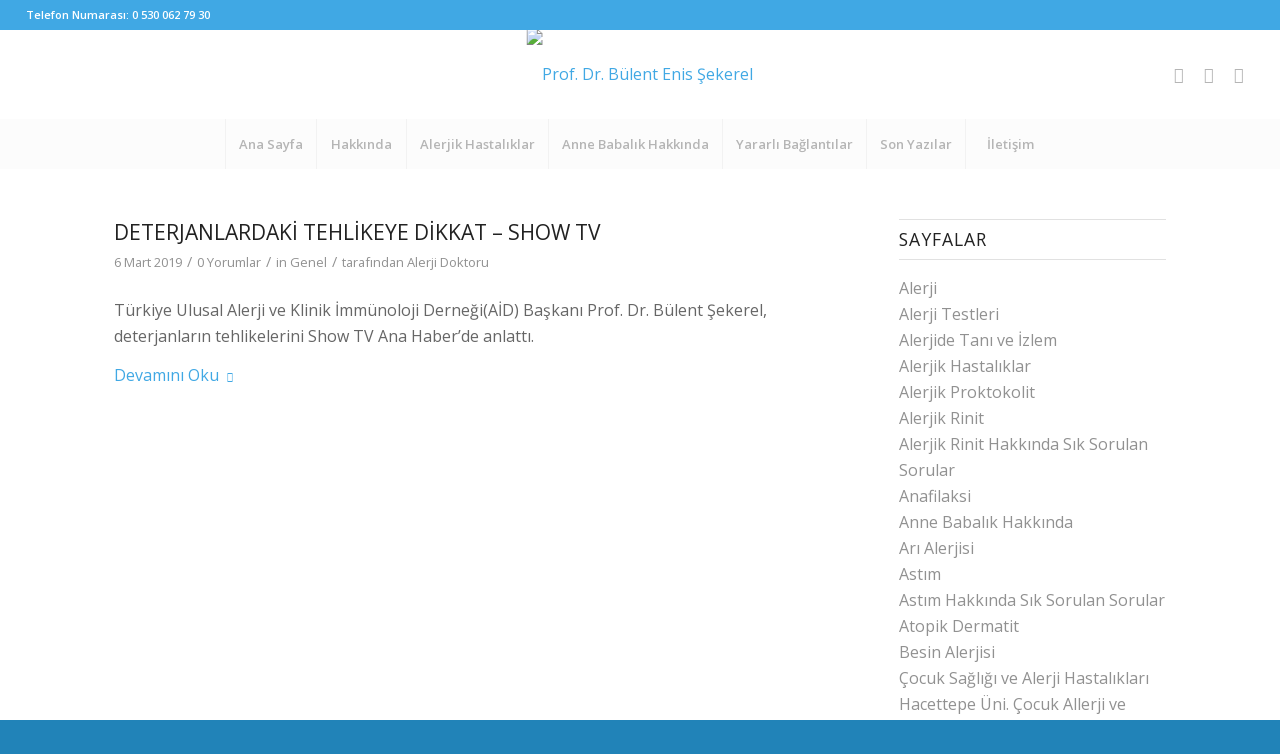

--- FILE ---
content_type: text/html; charset=UTF-8
request_url: https://bulentsekerel.com/index.php/2019/03/
body_size: 22141
content:
<!DOCTYPE html>
<html lang="tr" class="html_stretched responsive av-preloader-disabled  html_header_top html_logo_center html_bottom_nav_header html_menu_right html_large html_header_sticky_disabled html_header_shrinking_disabled html_header_topbar_active html_mobile_menu_tablet html_header_searchicon_disabled html_content_align_center html_header_unstick_top_disabled html_header_stretch html_minimal_header html_av-submenu-hidden html_av-submenu-display-click html_av-overlay-side html_av-overlay-side-classic html_av-submenu-noclone html_entry_id_1827 av-cookies-no-cookie-consent av-no-preview av-default-lightbox html_text_menu_active av-mobile-menu-switch-default">
<head>
<meta charset="UTF-8" />


<!-- mobile setting -->
<meta name="viewport" content="width=device-width, initial-scale=1">

<!-- Scripts/CSS and wp_head hook -->
<meta name='robots' content='noindex, follow' />

	<!-- This site is optimized with the Yoast SEO plugin v20.1 - https://yoast.com/wordpress/plugins/seo/ -->
	<title>Mart 2019 - Prof. Dr. Bülent Enis Şekerel</title>
	<meta property="og:locale" content="tr_TR" />
	<meta property="og:type" content="website" />
	<meta property="og:title" content="Mart 2019 - Prof. Dr. Bülent Enis Şekerel" />
	<meta property="og:url" content="https://bulentsekerel.com/index.php/2019/03/" />
	<meta property="og:site_name" content="Prof. Dr. Bülent Enis Şekerel" />
	<meta name="twitter:card" content="summary_large_image" />
	<script type="application/ld+json" class="yoast-schema-graph">{"@context":"https://schema.org","@graph":[{"@type":"CollectionPage","@id":"https://bulentsekerel.com/index.php/2019/03/","url":"https://bulentsekerel.com/index.php/2019/03/","name":"Mart 2019 - Prof. Dr. Bülent Enis Şekerel","isPartOf":{"@id":"https://bulentsekerel.com/#website"},"primaryImageOfPage":{"@id":"https://bulentsekerel.com/index.php/2019/03/#primaryimage"},"image":{"@id":"https://bulentsekerel.com/index.php/2019/03/#primaryimage"},"thumbnailUrl":"https://bulentsekerel.com/wp-content/uploads/2019/03/Screen-Shot-2019-03-06-at-14.33.56.png","breadcrumb":{"@id":"https://bulentsekerel.com/index.php/2019/03/#breadcrumb"},"inLanguage":"tr"},{"@type":"ImageObject","inLanguage":"tr","@id":"https://bulentsekerel.com/index.php/2019/03/#primaryimage","url":"https://bulentsekerel.com/wp-content/uploads/2019/03/Screen-Shot-2019-03-06-at-14.33.56.png","contentUrl":"https://bulentsekerel.com/wp-content/uploads/2019/03/Screen-Shot-2019-03-06-at-14.33.56.png","width":1440,"height":890},{"@type":"BreadcrumbList","@id":"https://bulentsekerel.com/index.php/2019/03/#breadcrumb","itemListElement":[{"@type":"ListItem","position":1,"name":"Anasayfa","item":"https://bulentsekerel.com/"},{"@type":"ListItem","position":2,"name":"Arşiv Mart 2019"}]},{"@type":"WebSite","@id":"https://bulentsekerel.com/#website","url":"https://bulentsekerel.com/","name":"Prof. Dr. Bülent Enis Şekerel","description":"Çocuk Sağlığı ve Hastalıkları &amp; Çocuk Alerji - Astım Uzmanı","potentialAction":[{"@type":"SearchAction","target":{"@type":"EntryPoint","urlTemplate":"https://bulentsekerel.com/?s={search_term_string}"},"query-input":"required name=search_term_string"}],"inLanguage":"tr"}]}</script>
	<!-- / Yoast SEO plugin. -->


<link rel="alternate" type="application/rss+xml" title="Prof. Dr. Bülent Enis Şekerel &raquo; beslemesi" href="https://bulentsekerel.com/index.php/feed/" />
<link rel="alternate" type="application/rss+xml" title="Prof. Dr. Bülent Enis Şekerel &raquo; yorum beslemesi" href="https://bulentsekerel.com/index.php/comments/feed/" />

<!-- google webfont font replacement -->

			<script type='text/javascript'>

				(function() {

					/*	check if webfonts are disabled by user setting via cookie - or user must opt in.	*/
					var html = document.getElementsByTagName('html')[0];
					var cookie_check = html.className.indexOf('av-cookies-needs-opt-in') >= 0 || html.className.indexOf('av-cookies-can-opt-out') >= 0;
					var allow_continue = true;
					var silent_accept_cookie = html.className.indexOf('av-cookies-user-silent-accept') >= 0;

					if( cookie_check && ! silent_accept_cookie )
					{
						if( ! document.cookie.match(/aviaCookieConsent/) || html.className.indexOf('av-cookies-session-refused') >= 0 )
						{
							allow_continue = false;
						}
						else
						{
							if( ! document.cookie.match(/aviaPrivacyRefuseCookiesHideBar/) )
							{
								allow_continue = false;
							}
							else if( ! document.cookie.match(/aviaPrivacyEssentialCookiesEnabled/) )
							{
								allow_continue = false;
							}
							else if( document.cookie.match(/aviaPrivacyGoogleWebfontsDisabled/) )
							{
								allow_continue = false;
							}
						}
					}

					if( allow_continue )
					{
						var f = document.createElement('link');

						f.type 	= 'text/css';
						f.rel 	= 'stylesheet';
						f.href 	= 'https://fonts.googleapis.com/css?family=Open+Sans:400,600&display=auto';
						f.id 	= 'avia-google-webfont';

						document.getElementsByTagName('head')[0].appendChild(f);
					}
				})();

			</script>
			<script type="text/javascript">
window._wpemojiSettings = {"baseUrl":"https:\/\/s.w.org\/images\/core\/emoji\/14.0.0\/72x72\/","ext":".png","svgUrl":"https:\/\/s.w.org\/images\/core\/emoji\/14.0.0\/svg\/","svgExt":".svg","source":{"concatemoji":"https:\/\/bulentsekerel.com\/wp-includes\/js\/wp-emoji-release.min.js?ver=6.1.1"}};
/*! This file is auto-generated */
!function(e,a,t){var n,r,o,i=a.createElement("canvas"),p=i.getContext&&i.getContext("2d");function s(e,t){var a=String.fromCharCode,e=(p.clearRect(0,0,i.width,i.height),p.fillText(a.apply(this,e),0,0),i.toDataURL());return p.clearRect(0,0,i.width,i.height),p.fillText(a.apply(this,t),0,0),e===i.toDataURL()}function c(e){var t=a.createElement("script");t.src=e,t.defer=t.type="text/javascript",a.getElementsByTagName("head")[0].appendChild(t)}for(o=Array("flag","emoji"),t.supports={everything:!0,everythingExceptFlag:!0},r=0;r<o.length;r++)t.supports[o[r]]=function(e){if(p&&p.fillText)switch(p.textBaseline="top",p.font="600 32px Arial",e){case"flag":return s([127987,65039,8205,9895,65039],[127987,65039,8203,9895,65039])?!1:!s([55356,56826,55356,56819],[55356,56826,8203,55356,56819])&&!s([55356,57332,56128,56423,56128,56418,56128,56421,56128,56430,56128,56423,56128,56447],[55356,57332,8203,56128,56423,8203,56128,56418,8203,56128,56421,8203,56128,56430,8203,56128,56423,8203,56128,56447]);case"emoji":return!s([129777,127995,8205,129778,127999],[129777,127995,8203,129778,127999])}return!1}(o[r]),t.supports.everything=t.supports.everything&&t.supports[o[r]],"flag"!==o[r]&&(t.supports.everythingExceptFlag=t.supports.everythingExceptFlag&&t.supports[o[r]]);t.supports.everythingExceptFlag=t.supports.everythingExceptFlag&&!t.supports.flag,t.DOMReady=!1,t.readyCallback=function(){t.DOMReady=!0},t.supports.everything||(n=function(){t.readyCallback()},a.addEventListener?(a.addEventListener("DOMContentLoaded",n,!1),e.addEventListener("load",n,!1)):(e.attachEvent("onload",n),a.attachEvent("onreadystatechange",function(){"complete"===a.readyState&&t.readyCallback()})),(e=t.source||{}).concatemoji?c(e.concatemoji):e.wpemoji&&e.twemoji&&(c(e.twemoji),c(e.wpemoji)))}(window,document,window._wpemojiSettings);
</script>
<style type="text/css">
img.wp-smiley,
img.emoji {
	display: inline !important;
	border: none !important;
	box-shadow: none !important;
	height: 1em !important;
	width: 1em !important;
	margin: 0 0.07em !important;
	vertical-align: -0.1em !important;
	background: none !important;
	padding: 0 !important;
}
</style>
	
<link rel='stylesheet' id='avia-grid-css' href='https://bulentsekerel.com/wp-content/themes/enfold/css/grid.css?ver=5.4' type='text/css' media='all' />
<link rel='stylesheet' id='avia-base-css' href='https://bulentsekerel.com/wp-content/themes/enfold/css/base.css?ver=5.4' type='text/css' media='all' />
<link rel='stylesheet' id='avia-layout-css' href='https://bulentsekerel.com/wp-content/themes/enfold/css/layout.css?ver=5.4' type='text/css' media='all' />
<link rel='stylesheet' id='avia-module-audioplayer-css' href='https://bulentsekerel.com/wp-content/themes/enfold/config-templatebuilder/avia-shortcodes/audio-player/audio-player.css?ver=5.4' type='text/css' media='all' />
<link rel='stylesheet' id='avia-module-blog-css' href='https://bulentsekerel.com/wp-content/themes/enfold/config-templatebuilder/avia-shortcodes/blog/blog.css?ver=5.4' type='text/css' media='all' />
<link rel='stylesheet' id='avia-module-postslider-css' href='https://bulentsekerel.com/wp-content/themes/enfold/config-templatebuilder/avia-shortcodes/postslider/postslider.css?ver=5.4' type='text/css' media='all' />
<link rel='stylesheet' id='avia-module-button-css' href='https://bulentsekerel.com/wp-content/themes/enfold/config-templatebuilder/avia-shortcodes/buttons/buttons.css?ver=5.4' type='text/css' media='all' />
<link rel='stylesheet' id='avia-module-buttonrow-css' href='https://bulentsekerel.com/wp-content/themes/enfold/config-templatebuilder/avia-shortcodes/buttonrow/buttonrow.css?ver=5.4' type='text/css' media='all' />
<link rel='stylesheet' id='avia-module-button-fullwidth-css' href='https://bulentsekerel.com/wp-content/themes/enfold/config-templatebuilder/avia-shortcodes/buttons_fullwidth/buttons_fullwidth.css?ver=5.4' type='text/css' media='all' />
<link rel='stylesheet' id='avia-module-catalogue-css' href='https://bulentsekerel.com/wp-content/themes/enfold/config-templatebuilder/avia-shortcodes/catalogue/catalogue.css?ver=5.4' type='text/css' media='all' />
<link rel='stylesheet' id='avia-module-comments-css' href='https://bulentsekerel.com/wp-content/themes/enfold/config-templatebuilder/avia-shortcodes/comments/comments.css?ver=5.4' type='text/css' media='all' />
<link rel='stylesheet' id='avia-module-contact-css' href='https://bulentsekerel.com/wp-content/themes/enfold/config-templatebuilder/avia-shortcodes/contact/contact.css?ver=5.4' type='text/css' media='all' />
<link rel='stylesheet' id='avia-module-slideshow-css' href='https://bulentsekerel.com/wp-content/themes/enfold/config-templatebuilder/avia-shortcodes/slideshow/slideshow.css?ver=5.4' type='text/css' media='all' />
<link rel='stylesheet' id='avia-module-slideshow-contentpartner-css' href='https://bulentsekerel.com/wp-content/themes/enfold/config-templatebuilder/avia-shortcodes/contentslider/contentslider.css?ver=5.4' type='text/css' media='all' />
<link rel='stylesheet' id='avia-module-countdown-css' href='https://bulentsekerel.com/wp-content/themes/enfold/config-templatebuilder/avia-shortcodes/countdown/countdown.css?ver=5.4' type='text/css' media='all' />
<link rel='stylesheet' id='avia-module-gallery-css' href='https://bulentsekerel.com/wp-content/themes/enfold/config-templatebuilder/avia-shortcodes/gallery/gallery.css?ver=5.4' type='text/css' media='all' />
<link rel='stylesheet' id='avia-module-gallery-hor-css' href='https://bulentsekerel.com/wp-content/themes/enfold/config-templatebuilder/avia-shortcodes/gallery_horizontal/gallery_horizontal.css?ver=5.4' type='text/css' media='all' />
<link rel='stylesheet' id='avia-module-maps-css' href='https://bulentsekerel.com/wp-content/themes/enfold/config-templatebuilder/avia-shortcodes/google_maps/google_maps.css?ver=5.4' type='text/css' media='all' />
<link rel='stylesheet' id='avia-module-gridrow-css' href='https://bulentsekerel.com/wp-content/themes/enfold/config-templatebuilder/avia-shortcodes/grid_row/grid_row.css?ver=5.4' type='text/css' media='all' />
<link rel='stylesheet' id='avia-module-heading-css' href='https://bulentsekerel.com/wp-content/themes/enfold/config-templatebuilder/avia-shortcodes/heading/heading.css?ver=5.4' type='text/css' media='all' />
<link rel='stylesheet' id='avia-module-rotator-css' href='https://bulentsekerel.com/wp-content/themes/enfold/config-templatebuilder/avia-shortcodes/headline_rotator/headline_rotator.css?ver=5.4' type='text/css' media='all' />
<link rel='stylesheet' id='avia-module-hr-css' href='https://bulentsekerel.com/wp-content/themes/enfold/config-templatebuilder/avia-shortcodes/hr/hr.css?ver=5.4' type='text/css' media='all' />
<link rel='stylesheet' id='avia-module-icon-css' href='https://bulentsekerel.com/wp-content/themes/enfold/config-templatebuilder/avia-shortcodes/icon/icon.css?ver=5.4' type='text/css' media='all' />
<link rel='stylesheet' id='avia-module-icon-circles-css' href='https://bulentsekerel.com/wp-content/themes/enfold/config-templatebuilder/avia-shortcodes/icon_circles/icon_circles.css?ver=5.4' type='text/css' media='all' />
<link rel='stylesheet' id='avia-module-iconbox-css' href='https://bulentsekerel.com/wp-content/themes/enfold/config-templatebuilder/avia-shortcodes/iconbox/iconbox.css?ver=5.4' type='text/css' media='all' />
<link rel='stylesheet' id='avia-module-icongrid-css' href='https://bulentsekerel.com/wp-content/themes/enfold/config-templatebuilder/avia-shortcodes/icongrid/icongrid.css?ver=5.4' type='text/css' media='all' />
<link rel='stylesheet' id='avia-module-iconlist-css' href='https://bulentsekerel.com/wp-content/themes/enfold/config-templatebuilder/avia-shortcodes/iconlist/iconlist.css?ver=5.4' type='text/css' media='all' />
<link rel='stylesheet' id='avia-module-image-css' href='https://bulentsekerel.com/wp-content/themes/enfold/config-templatebuilder/avia-shortcodes/image/image.css?ver=5.4' type='text/css' media='all' />
<link rel='stylesheet' id='avia-module-hotspot-css' href='https://bulentsekerel.com/wp-content/themes/enfold/config-templatebuilder/avia-shortcodes/image_hotspots/image_hotspots.css?ver=5.4' type='text/css' media='all' />
<link rel='stylesheet' id='avia-module-magazine-css' href='https://bulentsekerel.com/wp-content/themes/enfold/config-templatebuilder/avia-shortcodes/magazine/magazine.css?ver=5.4' type='text/css' media='all' />
<link rel='stylesheet' id='avia-module-masonry-css' href='https://bulentsekerel.com/wp-content/themes/enfold/config-templatebuilder/avia-shortcodes/masonry_entries/masonry_entries.css?ver=5.4' type='text/css' media='all' />
<link rel='stylesheet' id='avia-siteloader-css' href='https://bulentsekerel.com/wp-content/themes/enfold/css/avia-snippet-site-preloader.css?ver=5.4' type='text/css' media='all' />
<link rel='stylesheet' id='avia-module-menu-css' href='https://bulentsekerel.com/wp-content/themes/enfold/config-templatebuilder/avia-shortcodes/menu/menu.css?ver=5.4' type='text/css' media='all' />
<link rel='stylesheet' id='avia-module-notification-css' href='https://bulentsekerel.com/wp-content/themes/enfold/config-templatebuilder/avia-shortcodes/notification/notification.css?ver=5.4' type='text/css' media='all' />
<link rel='stylesheet' id='avia-module-numbers-css' href='https://bulentsekerel.com/wp-content/themes/enfold/config-templatebuilder/avia-shortcodes/numbers/numbers.css?ver=5.4' type='text/css' media='all' />
<link rel='stylesheet' id='avia-module-portfolio-css' href='https://bulentsekerel.com/wp-content/themes/enfold/config-templatebuilder/avia-shortcodes/portfolio/portfolio.css?ver=5.4' type='text/css' media='all' />
<link rel='stylesheet' id='avia-module-post-metadata-css' href='https://bulentsekerel.com/wp-content/themes/enfold/config-templatebuilder/avia-shortcodes/post_metadata/post_metadata.css?ver=5.4' type='text/css' media='all' />
<link rel='stylesheet' id='avia-module-progress-bar-css' href='https://bulentsekerel.com/wp-content/themes/enfold/config-templatebuilder/avia-shortcodes/progressbar/progressbar.css?ver=5.4' type='text/css' media='all' />
<link rel='stylesheet' id='avia-module-promobox-css' href='https://bulentsekerel.com/wp-content/themes/enfold/config-templatebuilder/avia-shortcodes/promobox/promobox.css?ver=5.4' type='text/css' media='all' />
<link rel='stylesheet' id='avia-sc-search-css' href='https://bulentsekerel.com/wp-content/themes/enfold/config-templatebuilder/avia-shortcodes/search/search.css?ver=5.4' type='text/css' media='all' />
<link rel='stylesheet' id='avia-module-slideshow-accordion-css' href='https://bulentsekerel.com/wp-content/themes/enfold/config-templatebuilder/avia-shortcodes/slideshow_accordion/slideshow_accordion.css?ver=5.4' type='text/css' media='all' />
<link rel='stylesheet' id='avia-module-slideshow-feature-image-css' href='https://bulentsekerel.com/wp-content/themes/enfold/config-templatebuilder/avia-shortcodes/slideshow_feature_image/slideshow_feature_image.css?ver=5.4' type='text/css' media='all' />
<link rel='stylesheet' id='avia-module-slideshow-fullsize-css' href='https://bulentsekerel.com/wp-content/themes/enfold/config-templatebuilder/avia-shortcodes/slideshow_fullsize/slideshow_fullsize.css?ver=5.4' type='text/css' media='all' />
<link rel='stylesheet' id='avia-module-slideshow-fullscreen-css' href='https://bulentsekerel.com/wp-content/themes/enfold/config-templatebuilder/avia-shortcodes/slideshow_fullscreen/slideshow_fullscreen.css?ver=5.4' type='text/css' media='all' />
<link rel='stylesheet' id='avia-module-slideshow-ls-css' href='https://bulentsekerel.com/wp-content/themes/enfold/config-templatebuilder/avia-shortcodes/slideshow_layerslider/slideshow_layerslider.css?ver=5.4' type='text/css' media='all' />
<link rel='stylesheet' id='avia-module-social-css' href='https://bulentsekerel.com/wp-content/themes/enfold/config-templatebuilder/avia-shortcodes/social_share/social_share.css?ver=5.4' type='text/css' media='all' />
<link rel='stylesheet' id='avia-module-tabsection-css' href='https://bulentsekerel.com/wp-content/themes/enfold/config-templatebuilder/avia-shortcodes/tab_section/tab_section.css?ver=5.4' type='text/css' media='all' />
<link rel='stylesheet' id='avia-module-table-css' href='https://bulentsekerel.com/wp-content/themes/enfold/config-templatebuilder/avia-shortcodes/table/table.css?ver=5.4' type='text/css' media='all' />
<link rel='stylesheet' id='avia-module-tabs-css' href='https://bulentsekerel.com/wp-content/themes/enfold/config-templatebuilder/avia-shortcodes/tabs/tabs.css?ver=5.4' type='text/css' media='all' />
<link rel='stylesheet' id='avia-module-team-css' href='https://bulentsekerel.com/wp-content/themes/enfold/config-templatebuilder/avia-shortcodes/team/team.css?ver=5.4' type='text/css' media='all' />
<link rel='stylesheet' id='avia-module-testimonials-css' href='https://bulentsekerel.com/wp-content/themes/enfold/config-templatebuilder/avia-shortcodes/testimonials/testimonials.css?ver=5.4' type='text/css' media='all' />
<link rel='stylesheet' id='avia-module-timeline-css' href='https://bulentsekerel.com/wp-content/themes/enfold/config-templatebuilder/avia-shortcodes/timeline/timeline.css?ver=5.4' type='text/css' media='all' />
<link rel='stylesheet' id='avia-module-toggles-css' href='https://bulentsekerel.com/wp-content/themes/enfold/config-templatebuilder/avia-shortcodes/toggles/toggles.css?ver=5.4' type='text/css' media='all' />
<link rel='stylesheet' id='avia-module-video-css' href='https://bulentsekerel.com/wp-content/themes/enfold/config-templatebuilder/avia-shortcodes/video/video.css?ver=5.4' type='text/css' media='all' />
<link rel='stylesheet' id='wp-block-library-css' href='https://bulentsekerel.com/wp-includes/css/dist/block-library/style.min.css?ver=6.1.1' type='text/css' media='all' />
<style id='global-styles-inline-css' type='text/css'>
body{--wp--preset--color--black: #000000;--wp--preset--color--cyan-bluish-gray: #abb8c3;--wp--preset--color--white: #ffffff;--wp--preset--color--pale-pink: #f78da7;--wp--preset--color--vivid-red: #cf2e2e;--wp--preset--color--luminous-vivid-orange: #ff6900;--wp--preset--color--luminous-vivid-amber: #fcb900;--wp--preset--color--light-green-cyan: #7bdcb5;--wp--preset--color--vivid-green-cyan: #00d084;--wp--preset--color--pale-cyan-blue: #8ed1fc;--wp--preset--color--vivid-cyan-blue: #0693e3;--wp--preset--color--vivid-purple: #9b51e0;--wp--preset--color--metallic-red: #b02b2c;--wp--preset--color--maximum-yellow-red: #edae44;--wp--preset--color--yellow-sun: #eeee22;--wp--preset--color--palm-leaf: #83a846;--wp--preset--color--aero: #7bb0e7;--wp--preset--color--old-lavender: #745f7e;--wp--preset--color--steel-teal: #5f8789;--wp--preset--color--raspberry-pink: #d65799;--wp--preset--color--medium-turquoise: #4ecac2;--wp--preset--gradient--vivid-cyan-blue-to-vivid-purple: linear-gradient(135deg,rgba(6,147,227,1) 0%,rgb(155,81,224) 100%);--wp--preset--gradient--light-green-cyan-to-vivid-green-cyan: linear-gradient(135deg,rgb(122,220,180) 0%,rgb(0,208,130) 100%);--wp--preset--gradient--luminous-vivid-amber-to-luminous-vivid-orange: linear-gradient(135deg,rgba(252,185,0,1) 0%,rgba(255,105,0,1) 100%);--wp--preset--gradient--luminous-vivid-orange-to-vivid-red: linear-gradient(135deg,rgba(255,105,0,1) 0%,rgb(207,46,46) 100%);--wp--preset--gradient--very-light-gray-to-cyan-bluish-gray: linear-gradient(135deg,rgb(238,238,238) 0%,rgb(169,184,195) 100%);--wp--preset--gradient--cool-to-warm-spectrum: linear-gradient(135deg,rgb(74,234,220) 0%,rgb(151,120,209) 20%,rgb(207,42,186) 40%,rgb(238,44,130) 60%,rgb(251,105,98) 80%,rgb(254,248,76) 100%);--wp--preset--gradient--blush-light-purple: linear-gradient(135deg,rgb(255,206,236) 0%,rgb(152,150,240) 100%);--wp--preset--gradient--blush-bordeaux: linear-gradient(135deg,rgb(254,205,165) 0%,rgb(254,45,45) 50%,rgb(107,0,62) 100%);--wp--preset--gradient--luminous-dusk: linear-gradient(135deg,rgb(255,203,112) 0%,rgb(199,81,192) 50%,rgb(65,88,208) 100%);--wp--preset--gradient--pale-ocean: linear-gradient(135deg,rgb(255,245,203) 0%,rgb(182,227,212) 50%,rgb(51,167,181) 100%);--wp--preset--gradient--electric-grass: linear-gradient(135deg,rgb(202,248,128) 0%,rgb(113,206,126) 100%);--wp--preset--gradient--midnight: linear-gradient(135deg,rgb(2,3,129) 0%,rgb(40,116,252) 100%);--wp--preset--duotone--dark-grayscale: url('#wp-duotone-dark-grayscale');--wp--preset--duotone--grayscale: url('#wp-duotone-grayscale');--wp--preset--duotone--purple-yellow: url('#wp-duotone-purple-yellow');--wp--preset--duotone--blue-red: url('#wp-duotone-blue-red');--wp--preset--duotone--midnight: url('#wp-duotone-midnight');--wp--preset--duotone--magenta-yellow: url('#wp-duotone-magenta-yellow');--wp--preset--duotone--purple-green: url('#wp-duotone-purple-green');--wp--preset--duotone--blue-orange: url('#wp-duotone-blue-orange');--wp--preset--font-size--small: 1rem;--wp--preset--font-size--medium: 1.125rem;--wp--preset--font-size--large: 1.75rem;--wp--preset--font-size--x-large: clamp(1.75rem, 3vw, 2.25rem);--wp--preset--spacing--20: 0.44rem;--wp--preset--spacing--30: 0.67rem;--wp--preset--spacing--40: 1rem;--wp--preset--spacing--50: 1.5rem;--wp--preset--spacing--60: 2.25rem;--wp--preset--spacing--70: 3.38rem;--wp--preset--spacing--80: 5.06rem;}body { margin: 0;--wp--style--global--content-size: 800px;--wp--style--global--wide-size: 1130px; }.wp-site-blocks > .alignleft { float: left; margin-right: 2em; }.wp-site-blocks > .alignright { float: right; margin-left: 2em; }.wp-site-blocks > .aligncenter { justify-content: center; margin-left: auto; margin-right: auto; }:where(.is-layout-flex){gap: 0.5em;}body .is-layout-flow > .alignleft{float: left;margin-inline-start: 0;margin-inline-end: 2em;}body .is-layout-flow > .alignright{float: right;margin-inline-start: 2em;margin-inline-end: 0;}body .is-layout-flow > .aligncenter{margin-left: auto !important;margin-right: auto !important;}body .is-layout-constrained > .alignleft{float: left;margin-inline-start: 0;margin-inline-end: 2em;}body .is-layout-constrained > .alignright{float: right;margin-inline-start: 2em;margin-inline-end: 0;}body .is-layout-constrained > .aligncenter{margin-left: auto !important;margin-right: auto !important;}body .is-layout-constrained > :where(:not(.alignleft):not(.alignright):not(.alignfull)){max-width: var(--wp--style--global--content-size);margin-left: auto !important;margin-right: auto !important;}body .is-layout-constrained > .alignwide{max-width: var(--wp--style--global--wide-size);}body .is-layout-flex{display: flex;}body .is-layout-flex{flex-wrap: wrap;align-items: center;}body .is-layout-flex > *{margin: 0;}body{padding-top: 0px;padding-right: 0px;padding-bottom: 0px;padding-left: 0px;}a:where(:not(.wp-element-button)){text-decoration: underline;}.wp-element-button, .wp-block-button__link{background-color: #32373c;border-width: 0;color: #fff;font-family: inherit;font-size: inherit;line-height: inherit;padding: calc(0.667em + 2px) calc(1.333em + 2px);text-decoration: none;}.has-black-color{color: var(--wp--preset--color--black) !important;}.has-cyan-bluish-gray-color{color: var(--wp--preset--color--cyan-bluish-gray) !important;}.has-white-color{color: var(--wp--preset--color--white) !important;}.has-pale-pink-color{color: var(--wp--preset--color--pale-pink) !important;}.has-vivid-red-color{color: var(--wp--preset--color--vivid-red) !important;}.has-luminous-vivid-orange-color{color: var(--wp--preset--color--luminous-vivid-orange) !important;}.has-luminous-vivid-amber-color{color: var(--wp--preset--color--luminous-vivid-amber) !important;}.has-light-green-cyan-color{color: var(--wp--preset--color--light-green-cyan) !important;}.has-vivid-green-cyan-color{color: var(--wp--preset--color--vivid-green-cyan) !important;}.has-pale-cyan-blue-color{color: var(--wp--preset--color--pale-cyan-blue) !important;}.has-vivid-cyan-blue-color{color: var(--wp--preset--color--vivid-cyan-blue) !important;}.has-vivid-purple-color{color: var(--wp--preset--color--vivid-purple) !important;}.has-metallic-red-color{color: var(--wp--preset--color--metallic-red) !important;}.has-maximum-yellow-red-color{color: var(--wp--preset--color--maximum-yellow-red) !important;}.has-yellow-sun-color{color: var(--wp--preset--color--yellow-sun) !important;}.has-palm-leaf-color{color: var(--wp--preset--color--palm-leaf) !important;}.has-aero-color{color: var(--wp--preset--color--aero) !important;}.has-old-lavender-color{color: var(--wp--preset--color--old-lavender) !important;}.has-steel-teal-color{color: var(--wp--preset--color--steel-teal) !important;}.has-raspberry-pink-color{color: var(--wp--preset--color--raspberry-pink) !important;}.has-medium-turquoise-color{color: var(--wp--preset--color--medium-turquoise) !important;}.has-black-background-color{background-color: var(--wp--preset--color--black) !important;}.has-cyan-bluish-gray-background-color{background-color: var(--wp--preset--color--cyan-bluish-gray) !important;}.has-white-background-color{background-color: var(--wp--preset--color--white) !important;}.has-pale-pink-background-color{background-color: var(--wp--preset--color--pale-pink) !important;}.has-vivid-red-background-color{background-color: var(--wp--preset--color--vivid-red) !important;}.has-luminous-vivid-orange-background-color{background-color: var(--wp--preset--color--luminous-vivid-orange) !important;}.has-luminous-vivid-amber-background-color{background-color: var(--wp--preset--color--luminous-vivid-amber) !important;}.has-light-green-cyan-background-color{background-color: var(--wp--preset--color--light-green-cyan) !important;}.has-vivid-green-cyan-background-color{background-color: var(--wp--preset--color--vivid-green-cyan) !important;}.has-pale-cyan-blue-background-color{background-color: var(--wp--preset--color--pale-cyan-blue) !important;}.has-vivid-cyan-blue-background-color{background-color: var(--wp--preset--color--vivid-cyan-blue) !important;}.has-vivid-purple-background-color{background-color: var(--wp--preset--color--vivid-purple) !important;}.has-metallic-red-background-color{background-color: var(--wp--preset--color--metallic-red) !important;}.has-maximum-yellow-red-background-color{background-color: var(--wp--preset--color--maximum-yellow-red) !important;}.has-yellow-sun-background-color{background-color: var(--wp--preset--color--yellow-sun) !important;}.has-palm-leaf-background-color{background-color: var(--wp--preset--color--palm-leaf) !important;}.has-aero-background-color{background-color: var(--wp--preset--color--aero) !important;}.has-old-lavender-background-color{background-color: var(--wp--preset--color--old-lavender) !important;}.has-steel-teal-background-color{background-color: var(--wp--preset--color--steel-teal) !important;}.has-raspberry-pink-background-color{background-color: var(--wp--preset--color--raspberry-pink) !important;}.has-medium-turquoise-background-color{background-color: var(--wp--preset--color--medium-turquoise) !important;}.has-black-border-color{border-color: var(--wp--preset--color--black) !important;}.has-cyan-bluish-gray-border-color{border-color: var(--wp--preset--color--cyan-bluish-gray) !important;}.has-white-border-color{border-color: var(--wp--preset--color--white) !important;}.has-pale-pink-border-color{border-color: var(--wp--preset--color--pale-pink) !important;}.has-vivid-red-border-color{border-color: var(--wp--preset--color--vivid-red) !important;}.has-luminous-vivid-orange-border-color{border-color: var(--wp--preset--color--luminous-vivid-orange) !important;}.has-luminous-vivid-amber-border-color{border-color: var(--wp--preset--color--luminous-vivid-amber) !important;}.has-light-green-cyan-border-color{border-color: var(--wp--preset--color--light-green-cyan) !important;}.has-vivid-green-cyan-border-color{border-color: var(--wp--preset--color--vivid-green-cyan) !important;}.has-pale-cyan-blue-border-color{border-color: var(--wp--preset--color--pale-cyan-blue) !important;}.has-vivid-cyan-blue-border-color{border-color: var(--wp--preset--color--vivid-cyan-blue) !important;}.has-vivid-purple-border-color{border-color: var(--wp--preset--color--vivid-purple) !important;}.has-metallic-red-border-color{border-color: var(--wp--preset--color--metallic-red) !important;}.has-maximum-yellow-red-border-color{border-color: var(--wp--preset--color--maximum-yellow-red) !important;}.has-yellow-sun-border-color{border-color: var(--wp--preset--color--yellow-sun) !important;}.has-palm-leaf-border-color{border-color: var(--wp--preset--color--palm-leaf) !important;}.has-aero-border-color{border-color: var(--wp--preset--color--aero) !important;}.has-old-lavender-border-color{border-color: var(--wp--preset--color--old-lavender) !important;}.has-steel-teal-border-color{border-color: var(--wp--preset--color--steel-teal) !important;}.has-raspberry-pink-border-color{border-color: var(--wp--preset--color--raspberry-pink) !important;}.has-medium-turquoise-border-color{border-color: var(--wp--preset--color--medium-turquoise) !important;}.has-vivid-cyan-blue-to-vivid-purple-gradient-background{background: var(--wp--preset--gradient--vivid-cyan-blue-to-vivid-purple) !important;}.has-light-green-cyan-to-vivid-green-cyan-gradient-background{background: var(--wp--preset--gradient--light-green-cyan-to-vivid-green-cyan) !important;}.has-luminous-vivid-amber-to-luminous-vivid-orange-gradient-background{background: var(--wp--preset--gradient--luminous-vivid-amber-to-luminous-vivid-orange) !important;}.has-luminous-vivid-orange-to-vivid-red-gradient-background{background: var(--wp--preset--gradient--luminous-vivid-orange-to-vivid-red) !important;}.has-very-light-gray-to-cyan-bluish-gray-gradient-background{background: var(--wp--preset--gradient--very-light-gray-to-cyan-bluish-gray) !important;}.has-cool-to-warm-spectrum-gradient-background{background: var(--wp--preset--gradient--cool-to-warm-spectrum) !important;}.has-blush-light-purple-gradient-background{background: var(--wp--preset--gradient--blush-light-purple) !important;}.has-blush-bordeaux-gradient-background{background: var(--wp--preset--gradient--blush-bordeaux) !important;}.has-luminous-dusk-gradient-background{background: var(--wp--preset--gradient--luminous-dusk) !important;}.has-pale-ocean-gradient-background{background: var(--wp--preset--gradient--pale-ocean) !important;}.has-electric-grass-gradient-background{background: var(--wp--preset--gradient--electric-grass) !important;}.has-midnight-gradient-background{background: var(--wp--preset--gradient--midnight) !important;}.has-small-font-size{font-size: var(--wp--preset--font-size--small) !important;}.has-medium-font-size{font-size: var(--wp--preset--font-size--medium) !important;}.has-large-font-size{font-size: var(--wp--preset--font-size--large) !important;}.has-x-large-font-size{font-size: var(--wp--preset--font-size--x-large) !important;}
.wp-block-navigation a:where(:not(.wp-element-button)){color: inherit;}
:where(.wp-block-columns.is-layout-flex){gap: 2em;}
.wp-block-pullquote{font-size: 1.5em;line-height: 1.6;}
</style>
<link rel='stylesheet' id='avia-scs-css' href='https://bulentsekerel.com/wp-content/themes/enfold/css/shortcodes.css?ver=5.4' type='text/css' media='all' />
<link rel='stylesheet' id='avia-popup-css-css' href='https://bulentsekerel.com/wp-content/themes/enfold/js/aviapopup/magnific-popup.min.css?ver=5.4' type='text/css' media='screen' />
<link rel='stylesheet' id='avia-lightbox-css' href='https://bulentsekerel.com/wp-content/themes/enfold/css/avia-snippet-lightbox.css?ver=5.4' type='text/css' media='screen' />
<link rel='stylesheet' id='avia-widget-css-css' href='https://bulentsekerel.com/wp-content/themes/enfold/css/avia-snippet-widget.css?ver=5.4' type='text/css' media='screen' />
<link rel='stylesheet' id='mediaelement-css' href='https://bulentsekerel.com/wp-includes/js/mediaelement/mediaelementplayer-legacy.min.css?ver=4.2.17' type='text/css' media='all' />
<link rel='stylesheet' id='wp-mediaelement-css' href='https://bulentsekerel.com/wp-includes/js/mediaelement/wp-mediaelement.min.css?ver=6.1.1' type='text/css' media='all' />
<link rel='stylesheet' id='avia-dynamic-css' href='https://bulentsekerel.com/wp-content/uploads/dynamic_avia/enfold.css?ver=66c5b60809054' type='text/css' media='all' />
<link rel='stylesheet' id='avia-custom-css' href='https://bulentsekerel.com/wp-content/themes/enfold/css/custom.css?ver=5.4' type='text/css' media='all' />
<link rel='stylesheet' id='avia-single-post-1827-css' href='https://bulentsekerel.com/wp-content/uploads/dynamic_avia/avia_posts_css/post-1827.css?ver=ver-1724425445' type='text/css' media='all' />
<script type='text/javascript' src='https://bulentsekerel.com/wp-includes/js/jquery/jquery.min.js?ver=3.6.1' id='jquery-core-js'></script>
<script type='text/javascript' src='https://bulentsekerel.com/wp-includes/js/jquery/jquery-migrate.min.js?ver=3.3.2' id='jquery-migrate-js'></script>
<script type='text/javascript' src='https://bulentsekerel.com/wp-content/themes/enfold/js/avia-compat.js?ver=5.4' id='avia-compat-js'></script>
<link rel="https://api.w.org/" href="https://bulentsekerel.com/index.php/wp-json/" /><link rel="EditURI" type="application/rsd+xml" title="RSD" href="https://bulentsekerel.com/xmlrpc.php?rsd" />
<link rel="wlwmanifest" type="application/wlwmanifest+xml" href="https://bulentsekerel.com/wp-includes/wlwmanifest.xml" />
<meta name="generator" content="WordPress 6.1.1" />
<link rel="profile" href="http://gmpg.org/xfn/11" />
<link rel="alternate" type="application/rss+xml" title="Prof. Dr. Bülent Enis Şekerel RSS2 Feed" href="https://bulentsekerel.com/index.php/feed/" />
<link rel="pingback" href="https://bulentsekerel.com/xmlrpc.php" />
<!--[if lt IE 9]><script src="https://bulentsekerel.com/wp-content/themes/enfold/js/html5shiv.js"></script><![endif]-->

<style type="text/css">
		@font-face {font-family: 'entypo-fontello'; font-weight: normal; font-style: normal; font-display: auto;
		src: url('https://bulentsekerel.com/wp-content/themes/enfold/config-templatebuilder/avia-template-builder/assets/fonts/entypo-fontello.woff2') format('woff2'),
		url('https://bulentsekerel.com/wp-content/themes/enfold/config-templatebuilder/avia-template-builder/assets/fonts/entypo-fontello.woff') format('woff'),
		url('https://bulentsekerel.com/wp-content/themes/enfold/config-templatebuilder/avia-template-builder/assets/fonts/entypo-fontello.ttf') format('truetype'),
		url('https://bulentsekerel.com/wp-content/themes/enfold/config-templatebuilder/avia-template-builder/assets/fonts/entypo-fontello.svg#entypo-fontello') format('svg'),
		url('https://bulentsekerel.com/wp-content/themes/enfold/config-templatebuilder/avia-template-builder/assets/fonts/entypo-fontello.eot'),
		url('https://bulentsekerel.com/wp-content/themes/enfold/config-templatebuilder/avia-template-builder/assets/fonts/entypo-fontello.eot?#iefix') format('embedded-opentype');
		} #top .avia-font-entypo-fontello, body .avia-font-entypo-fontello, html body [data-av_iconfont='entypo-fontello']:before{ font-family: 'entypo-fontello'; }
		
		@font-face {font-family: 'medical'; font-weight: normal; font-style: normal; font-display: auto;
		src: url('https://bulentsekerel.com/wp-content/uploads/avia_fonts/medical/medical.woff2') format('woff2'),
		url('https://bulentsekerel.com/wp-content/uploads/avia_fonts/medical/medical.woff') format('woff'),
		url('https://bulentsekerel.com/wp-content/uploads/avia_fonts/medical/medical.ttf') format('truetype'),
		url('https://bulentsekerel.com/wp-content/uploads/avia_fonts/medical/medical.svg#medical') format('svg'),
		url('https://bulentsekerel.com/wp-content/uploads/avia_fonts/medical/medical.eot'),
		url('https://bulentsekerel.com/wp-content/uploads/avia_fonts/medical/medical.eot?#iefix') format('embedded-opentype');
		} #top .avia-font-medical, body .avia-font-medical, html body [data-av_iconfont='medical']:before{ font-family: 'medical'; }
		</style>

<!--
Debugging Info for Theme support: 

Theme: Enfold
Version: 5.4
Installed: enfold
AviaFramework Version: 5.3
AviaBuilder Version: 5.3
aviaElementManager Version: 1.0.1
ML:2048-PU:118-PLA:6
WP:6.1.1
Compress: CSS:disabled - JS:disabled
Updates: enabled - deprecated Envato API - register Envato Token
PLAu:6
-->
</head>

<body id="top" class="archive date stretched no_sidebar_border rtl_columns av-curtain-numeric open_sans  avia-responsive-images-support" itemscope="itemscope" itemtype="https://schema.org/WebPage" >

	<svg xmlns="http://www.w3.org/2000/svg" viewBox="0 0 0 0" width="0" height="0" focusable="false" role="none" style="visibility: hidden; position: absolute; left: -9999px; overflow: hidden;" ><defs><filter id="wp-duotone-dark-grayscale"><feColorMatrix color-interpolation-filters="sRGB" type="matrix" values=" .299 .587 .114 0 0 .299 .587 .114 0 0 .299 .587 .114 0 0 .299 .587 .114 0 0 " /><feComponentTransfer color-interpolation-filters="sRGB" ><feFuncR type="table" tableValues="0 0.49803921568627" /><feFuncG type="table" tableValues="0 0.49803921568627" /><feFuncB type="table" tableValues="0 0.49803921568627" /><feFuncA type="table" tableValues="1 1" /></feComponentTransfer><feComposite in2="SourceGraphic" operator="in" /></filter></defs></svg><svg xmlns="http://www.w3.org/2000/svg" viewBox="0 0 0 0" width="0" height="0" focusable="false" role="none" style="visibility: hidden; position: absolute; left: -9999px; overflow: hidden;" ><defs><filter id="wp-duotone-grayscale"><feColorMatrix color-interpolation-filters="sRGB" type="matrix" values=" .299 .587 .114 0 0 .299 .587 .114 0 0 .299 .587 .114 0 0 .299 .587 .114 0 0 " /><feComponentTransfer color-interpolation-filters="sRGB" ><feFuncR type="table" tableValues="0 1" /><feFuncG type="table" tableValues="0 1" /><feFuncB type="table" tableValues="0 1" /><feFuncA type="table" tableValues="1 1" /></feComponentTransfer><feComposite in2="SourceGraphic" operator="in" /></filter></defs></svg><svg xmlns="http://www.w3.org/2000/svg" viewBox="0 0 0 0" width="0" height="0" focusable="false" role="none" style="visibility: hidden; position: absolute; left: -9999px; overflow: hidden;" ><defs><filter id="wp-duotone-purple-yellow"><feColorMatrix color-interpolation-filters="sRGB" type="matrix" values=" .299 .587 .114 0 0 .299 .587 .114 0 0 .299 .587 .114 0 0 .299 .587 .114 0 0 " /><feComponentTransfer color-interpolation-filters="sRGB" ><feFuncR type="table" tableValues="0.54901960784314 0.98823529411765" /><feFuncG type="table" tableValues="0 1" /><feFuncB type="table" tableValues="0.71764705882353 0.25490196078431" /><feFuncA type="table" tableValues="1 1" /></feComponentTransfer><feComposite in2="SourceGraphic" operator="in" /></filter></defs></svg><svg xmlns="http://www.w3.org/2000/svg" viewBox="0 0 0 0" width="0" height="0" focusable="false" role="none" style="visibility: hidden; position: absolute; left: -9999px; overflow: hidden;" ><defs><filter id="wp-duotone-blue-red"><feColorMatrix color-interpolation-filters="sRGB" type="matrix" values=" .299 .587 .114 0 0 .299 .587 .114 0 0 .299 .587 .114 0 0 .299 .587 .114 0 0 " /><feComponentTransfer color-interpolation-filters="sRGB" ><feFuncR type="table" tableValues="0 1" /><feFuncG type="table" tableValues="0 0.27843137254902" /><feFuncB type="table" tableValues="0.5921568627451 0.27843137254902" /><feFuncA type="table" tableValues="1 1" /></feComponentTransfer><feComposite in2="SourceGraphic" operator="in" /></filter></defs></svg><svg xmlns="http://www.w3.org/2000/svg" viewBox="0 0 0 0" width="0" height="0" focusable="false" role="none" style="visibility: hidden; position: absolute; left: -9999px; overflow: hidden;" ><defs><filter id="wp-duotone-midnight"><feColorMatrix color-interpolation-filters="sRGB" type="matrix" values=" .299 .587 .114 0 0 .299 .587 .114 0 0 .299 .587 .114 0 0 .299 .587 .114 0 0 " /><feComponentTransfer color-interpolation-filters="sRGB" ><feFuncR type="table" tableValues="0 0" /><feFuncG type="table" tableValues="0 0.64705882352941" /><feFuncB type="table" tableValues="0 1" /><feFuncA type="table" tableValues="1 1" /></feComponentTransfer><feComposite in2="SourceGraphic" operator="in" /></filter></defs></svg><svg xmlns="http://www.w3.org/2000/svg" viewBox="0 0 0 0" width="0" height="0" focusable="false" role="none" style="visibility: hidden; position: absolute; left: -9999px; overflow: hidden;" ><defs><filter id="wp-duotone-magenta-yellow"><feColorMatrix color-interpolation-filters="sRGB" type="matrix" values=" .299 .587 .114 0 0 .299 .587 .114 0 0 .299 .587 .114 0 0 .299 .587 .114 0 0 " /><feComponentTransfer color-interpolation-filters="sRGB" ><feFuncR type="table" tableValues="0.78039215686275 1" /><feFuncG type="table" tableValues="0 0.94901960784314" /><feFuncB type="table" tableValues="0.35294117647059 0.47058823529412" /><feFuncA type="table" tableValues="1 1" /></feComponentTransfer><feComposite in2="SourceGraphic" operator="in" /></filter></defs></svg><svg xmlns="http://www.w3.org/2000/svg" viewBox="0 0 0 0" width="0" height="0" focusable="false" role="none" style="visibility: hidden; position: absolute; left: -9999px; overflow: hidden;" ><defs><filter id="wp-duotone-purple-green"><feColorMatrix color-interpolation-filters="sRGB" type="matrix" values=" .299 .587 .114 0 0 .299 .587 .114 0 0 .299 .587 .114 0 0 .299 .587 .114 0 0 " /><feComponentTransfer color-interpolation-filters="sRGB" ><feFuncR type="table" tableValues="0.65098039215686 0.40392156862745" /><feFuncG type="table" tableValues="0 1" /><feFuncB type="table" tableValues="0.44705882352941 0.4" /><feFuncA type="table" tableValues="1 1" /></feComponentTransfer><feComposite in2="SourceGraphic" operator="in" /></filter></defs></svg><svg xmlns="http://www.w3.org/2000/svg" viewBox="0 0 0 0" width="0" height="0" focusable="false" role="none" style="visibility: hidden; position: absolute; left: -9999px; overflow: hidden;" ><defs><filter id="wp-duotone-blue-orange"><feColorMatrix color-interpolation-filters="sRGB" type="matrix" values=" .299 .587 .114 0 0 .299 .587 .114 0 0 .299 .587 .114 0 0 .299 .587 .114 0 0 " /><feComponentTransfer color-interpolation-filters="sRGB" ><feFuncR type="table" tableValues="0.098039215686275 1" /><feFuncG type="table" tableValues="0 0.66274509803922" /><feFuncB type="table" tableValues="0.84705882352941 0.41960784313725" /><feFuncA type="table" tableValues="1 1" /></feComponentTransfer><feComposite in2="SourceGraphic" operator="in" /></filter></defs></svg>
	<div id='wrap_all'>

	
<header id='header' class='all_colors header_color light_bg_color  av_header_top av_logo_center av_bottom_nav_header av_menu_right av_large av_header_sticky_disabled av_header_shrinking_disabled av_header_stretch av_mobile_menu_tablet av_header_searchicon_disabled av_header_unstick_top_disabled av_seperator_big_border av_minimal_header'  role="banner" itemscope="itemscope" itemtype="https://schema.org/WPHeader" >

		<div id='header_meta' class='container_wrap container_wrap_meta  av_icon_active_main av_secondary_left av_extra_header_active av_entry_id_1827'>

			      <div class='container'>
			      <nav class='sub_menu'  role="navigation" itemscope="itemscope" itemtype="https://schema.org/SiteNavigationElement" ><ul role="menu" class="menu" id="avia2-menu"><li role="menuitem" id="menu-item-2896" class="menu-item menu-item-type-custom menu-item-object-custom menu-item-2896"><a href="https://wa.me/905300627930">Telefon Numarası: 0 530 062 79 30</a></li>
</ul></nav>			      </div>
		</div>

		<div  id='header_main' class='container_wrap container_wrap_logo'>

        <div class='container av-logo-container'><div class='inner-container'><span class='logo avia-standard-logo'><a href='https://bulentsekerel.com/' class=''><img src="https://bulentsekerel.com/wp-content/uploads/2017/02/ana-sayfa-logo.jpg" srcset="https://bulentsekerel.com/wp-content/uploads/2017/02/ana-sayfa-logo.jpg 550w, https://bulentsekerel.com/wp-content/uploads/2017/02/ana-sayfa-logo-300x62.jpg 300w, https://bulentsekerel.com/wp-content/uploads/2017/02/ana-sayfa-logo-450x92.jpg 450w" sizes="(max-width: 550px) 100vw, 550px" height="100" width="300" alt='Prof. Dr. Bülent Enis Şekerel' title='ana sayfa logo' /></a></span><ul class='noLightbox social_bookmarks icon_count_3'><li class='social_bookmarks_facebook av-social-link-facebook social_icon_1'><a target="_blank" aria-label="Link to Facebook" href='https://www.facebook.com/bulentsekerel/' aria-hidden='false' data-av_icon='' data-av_iconfont='entypo-fontello' title='Facebook' rel="noopener"><span class='avia_hidden_link_text'>Facebook</span></a></li><li class='social_bookmarks_linkedin av-social-link-linkedin social_icon_2'><a target="_blank" aria-label="Link to LinkedIn" href='https://www.linkedin.com/in/prof-dr-bulent-enis-sekerel-3062a551/' aria-hidden='false' data-av_icon='' data-av_iconfont='entypo-fontello' title='LinkedIn' rel="noopener"><span class='avia_hidden_link_text'>LinkedIn</span></a></li><li class='social_bookmarks_mail av-social-link-mail social_icon_3'><a  aria-label="Link to Mail" href='mailto:b_sekerel@yahoo.com' aria-hidden='false' data-av_icon='' data-av_iconfont='entypo-fontello' title='Mail'><span class='avia_hidden_link_text'>Mail</span></a></li></ul></div></div><div id='header_main_alternate' class='container_wrap'><div class='container'><nav class='main_menu' data-selectname='Sayfa seçiniz'  role="navigation" itemscope="itemscope" itemtype="https://schema.org/SiteNavigationElement" ><div class="avia-menu av-main-nav-wrap"><ul role="menu" class="menu av-main-nav" id="avia-menu"><li role="menuitem" id="menu-item-1093" class="menu-item menu-item-type-post_type menu-item-object-page menu-item-home menu-item-top-level menu-item-top-level-1"><a href="https://bulentsekerel.com/" itemprop="url" tabindex="0"><span class="avia-bullet"></span><span class="avia-menu-text">Ana Sayfa</span><span class="avia-menu-fx"><span class="avia-arrow-wrap"><span class="avia-arrow"></span></span></span></a></li>
<li role="menuitem" id="menu-item-1100" class="menu-item menu-item-type-post_type menu-item-object-page menu-item-has-children menu-item-top-level menu-item-top-level-2"><a href="https://bulentsekerel.com/index.php/hakkinda/" itemprop="url" tabindex="0"><span class="avia-bullet"></span><span class="avia-menu-text">Hakkında</span><span class="avia-menu-fx"><span class="avia-arrow-wrap"><span class="avia-arrow"></span></span></span></a>


<ul class="sub-menu">
	<li role="menuitem" id="menu-item-1094" class="menu-item menu-item-type-post_type menu-item-object-page"><a href="https://bulentsekerel.com/index.php/hakkinda/bulentsekerel/" itemprop="url" tabindex="0"><span class="avia-bullet"></span><span class="avia-menu-text">Prof. Dr. Bülent Enis Şekerel</span></a></li>
	<li role="menuitem" id="menu-item-1128" class="menu-item menu-item-type-post_type menu-item-object-page"><a href="https://bulentsekerel.com/index.php/hakkinda/yayinlari/" itemprop="url" tabindex="0"><span class="avia-bullet"></span><span class="avia-menu-text">Yayınları</span></a></li>
	<li role="menuitem" id="menu-item-1160" class="menu-item menu-item-type-post_type menu-item-object-page"><a href="https://bulentsekerel.com/index.php/hakkinda/kitaplari/" itemprop="url" tabindex="0"><span class="avia-bullet"></span><span class="avia-menu-text">Kitapları</span></a></li>
	<li role="menuitem" id="menu-item-1095" class="menu-item menu-item-type-post_type menu-item-object-page"><a href="https://bulentsekerel.com/index.php/hakkinda/muayenehane/" itemprop="url" tabindex="0"><span class="avia-bullet"></span><span class="avia-menu-text">Muayenehane</span></a></li>
	<li role="menuitem" id="menu-item-1188" class="menu-item menu-item-type-post_type menu-item-object-page"><a href="https://bulentsekerel.com/index.php/hakkinda/hacettepe-uni-cocuk-allerji-ve-astim-bilim-dali/" itemprop="url" tabindex="0"><span class="avia-bullet"></span><span class="avia-menu-text">Hacettepe Üni. Çocuk Allerji ve Astım Bilim Dalı</span></a></li>
</ul>
</li>
<li role="menuitem" id="menu-item-1141" class="menu-item menu-item-type-post_type menu-item-object-page menu-item-has-children menu-item-top-level menu-item-top-level-3"><a href="https://bulentsekerel.com/index.php/alerjik-hastaliklar/" itemprop="url" tabindex="0"><span class="avia-bullet"></span><span class="avia-menu-text">Alerjik Hastalıklar</span><span class="avia-menu-fx"><span class="avia-arrow-wrap"><span class="avia-arrow"></span></span></span></a>


<ul class="sub-menu">
	<li role="menuitem" id="menu-item-1379" class="menu-item menu-item-type-post_type menu-item-object-page"><a href="https://bulentsekerel.com/index.php/alerji/" itemprop="url" tabindex="0"><span class="avia-bullet"></span><span class="avia-menu-text">Alerji</span></a></li>
	<li role="menuitem" id="menu-item-1378" class="menu-item menu-item-type-post_type menu-item-object-page"><a href="https://bulentsekerel.com/index.php/alerjide-tani-izlem/" itemprop="url" tabindex="0"><span class="avia-bullet"></span><span class="avia-menu-text">Alerjide Tanı ve İzlem</span></a></li>
	<li role="menuitem" id="menu-item-1377" class="menu-item menu-item-type-post_type menu-item-object-page"><a href="https://bulentsekerel.com/index.php/alerji-testleri/" itemprop="url" tabindex="0"><span class="avia-bullet"></span><span class="avia-menu-text">Alerji Testleri</span></a></li>
	<li role="menuitem" id="menu-item-1376" class="menu-item menu-item-type-post_type menu-item-object-page"><a href="https://bulentsekerel.com/index.php/astim/" itemprop="url" tabindex="0"><span class="avia-bullet"></span><span class="avia-menu-text">Astım</span></a></li>
	<li role="menuitem" id="menu-item-1409" class="menu-item menu-item-type-post_type menu-item-object-page"><a href="https://bulentsekerel.com/index.php/astim-hakkinda-sik-sorulan-sorular/" itemprop="url" tabindex="0"><span class="avia-bullet"></span><span class="avia-menu-text">Astım Hakkında Sık Sorulan Sorular</span></a></li>
	<li role="menuitem" id="menu-item-1408" class="menu-item menu-item-type-post_type menu-item-object-page"><a href="https://bulentsekerel.com/index.php/alerjik-rinit/" itemprop="url" tabindex="0"><span class="avia-bullet"></span><span class="avia-menu-text">Alerjik Rinit</span></a></li>
	<li role="menuitem" id="menu-item-1407" class="menu-item menu-item-type-post_type menu-item-object-page"><a href="https://bulentsekerel.com/index.php/alerjik-rinit-hakkinda-sik-sorulan-sorular/" itemprop="url" tabindex="0"><span class="avia-bullet"></span><span class="avia-menu-text">Alerjik Rinit Hakkında Sık Sorulan Sorular</span></a></li>
	<li role="menuitem" id="menu-item-1492" class="menu-item menu-item-type-post_type menu-item-object-page"><a href="https://bulentsekerel.com/index.php/ari-alerjisi/" itemprop="url" tabindex="0"><span class="avia-bullet"></span><span class="avia-menu-text">Arı Alerjisi</span></a></li>
	<li role="menuitem" id="menu-item-1406" class="menu-item menu-item-type-post_type menu-item-object-page"><a href="https://bulentsekerel.com/index.php/besin-alerjisi/" itemprop="url" tabindex="0"><span class="avia-bullet"></span><span class="avia-menu-text">Besin Alerjisi</span></a></li>
	<li role="menuitem" id="menu-item-1491" class="menu-item menu-item-type-post_type menu-item-object-page"><a href="https://bulentsekerel.com/index.php/alerjik-proktokolit/" itemprop="url" tabindex="0"><span class="avia-bullet"></span><span class="avia-menu-text">Alerjik Proktokolit</span></a></li>
	<li role="menuitem" id="menu-item-1405" class="menu-item menu-item-type-post_type menu-item-object-page"><a href="https://bulentsekerel.com/index.php/atopik-dermatit/" itemprop="url" tabindex="0"><span class="avia-bullet"></span><span class="avia-menu-text">Atopik Dermatit</span></a></li>
	<li role="menuitem" id="menu-item-1404" class="menu-item menu-item-type-post_type menu-item-object-page"><a href="https://bulentsekerel.com/index.php/anafilaksi/" itemprop="url" tabindex="0"><span class="avia-bullet"></span><span class="avia-menu-text">Anafilaksi</span></a></li>
	<li role="menuitem" id="menu-item-1403" class="menu-item menu-item-type-post_type menu-item-object-page"><a href="https://bulentsekerel.com/index.php/urtiker/" itemprop="url" tabindex="0"><span class="avia-bullet"></span><span class="avia-menu-text">Ürtiker</span></a></li>
</ul>
</li>
<li role="menuitem" id="menu-item-1140" class="menu-item menu-item-type-post_type menu-item-object-page menu-item-mega-parent  menu-item-top-level menu-item-top-level-4"><a href="https://bulentsekerel.com/index.php/anne-babalik-hakkinda/" itemprop="url" tabindex="0"><span class="avia-bullet"></span><span class="avia-menu-text">Anne Babalık Hakkında</span><span class="avia-menu-fx"><span class="avia-arrow-wrap"><span class="avia-arrow"></span></span></span></a></li>
<li role="menuitem" id="menu-item-1138" class="menu-item menu-item-type-post_type menu-item-object-page menu-item-mega-parent  menu-item-top-level menu-item-top-level-5"><a href="https://bulentsekerel.com/index.php/yararli-baglantilar/" itemprop="url" tabindex="0"><span class="avia-bullet"></span><span class="avia-menu-text">Yararlı Bağlantılar</span><span class="avia-menu-fx"><span class="avia-arrow-wrap"><span class="avia-arrow"></span></span></span></a></li>
<li role="menuitem" id="menu-item-1262" class="menu-item menu-item-type-post_type menu-item-object-page menu-item-mega-parent  menu-item-top-level menu-item-top-level-6"><a href="https://bulentsekerel.com/index.php/sonyazilar/" itemprop="url" tabindex="0"><span class="avia-bullet"></span><span class="avia-menu-text">Son Yazılar</span><span class="avia-menu-fx"><span class="avia-arrow-wrap"><span class="avia-arrow"></span></span></span></a></li>
<li role="menuitem" id="menu-item-1096" class="menu-item menu-item-type-post_type menu-item-object-page menu-item-top-level menu-item-top-level-7"><a href="https://bulentsekerel.com/index.php/iletisim/" itemprop="url" tabindex="0"><span class="avia-bullet"></span><span class="avia-menu-text">İletişim</span><span class="avia-menu-fx"><span class="avia-arrow-wrap"><span class="avia-arrow"></span></span></span></a></li>
<li class="av-burger-menu-main menu-item-avia-special ">
	        			<a href="#" aria-label="Menu" aria-hidden="false">
							<span class="av-hamburger av-hamburger--spin av-js-hamburger">
								<span class="av-hamburger-box">
						          <span class="av-hamburger-inner"></span>
						          <strong>Menu</strong>
								</span>
							</span>
							<span class="avia_hidden_link_text">Menu</span>
						</a>
	        		   </li></ul></div></nav></div> </div> 
		<!-- end container_wrap-->
		</div>
		<div class='header_bg'></div>

<!-- end header -->
</header>

	<div id='main' class='all_colors' data-scroll-offset='0'>

	
		<div class='container_wrap container_wrap_first main_color sidebar_right'>

			<div class='container template-blog '>

				<main class='content av-content-small alpha units'  role="main" itemprop="mainContentOfPage" itemscope="itemscope" itemtype="https://schema.org/Blog" >

					<article class="post-entry post-entry-type-standard post-entry-1827 post-loop-1 post-parity-odd post-entry-last custom with-slider post-1827 post type-post status-publish format-standard has-post-thumbnail hentry category-genel tag-deterjanlar-ve-alerji"  itemscope="itemscope" itemtype="https://schema.org/BlogPosting" itemprop="blogPost" ><div class="blog-meta"></div><div class='entry-content-wrapper clearfix standard-content'><header class="entry-content-header"><h2 class='post-title entry-title '  itemprop="headline" ><a href="https://bulentsekerel.com/index.php/deterjanlardaki-tehlikeye-dikkat-show-tv/" rel="bookmark" title="Kalıcı Link: Deterjanlardaki Tehlikeye Dikkat &#8211; Show TV">Deterjanlardaki Tehlikeye Dikkat &#8211; Show TV<span class="post-format-icon minor-meta"></span></a></h2><span class="post-meta-infos"><time class="date-container minor-meta updated"  itemprop="datePublished" datetime="2019-03-06T13:49:03+03:00" >6 Mart 2019</time><span class="text-sep">/</span><span class="comment-container minor-meta"><a href="https://bulentsekerel.com/index.php/deterjanlardaki-tehlikeye-dikkat-show-tv/#respond" class="comments-link" >0 Yorumlar</a></span><span class="text-sep">/</span><span class="blog-categories minor-meta">in <a href="https://bulentsekerel.com/index.php/category/genel/" rel="tag">Genel</a></span><span class="text-sep">/</span><span class="blog-author minor-meta">tarafından <span class="entry-author-link"  itemprop="author" ><span class="author"><span class="fn"><a href="https://bulentsekerel.com/index.php/author/borabulent/" title="Alerji Doktoru tarafından yazılan yazılar" rel="author">Alerji Doktoru</a></span></span></span></span></span></header><div class="entry-content"  itemprop="text" ><p>Türkiye Ulusal Alerji ve Klinik İmmünoloji Derneği(AİD) Başkanı Prof. Dr. Bülent Şekerel, deterjanların tehlikelerini Show TV Ana Haber&#8217;de anlattı.</p>
<div class="read-more-link"><a href="https://bulentsekerel.com/index.php/deterjanlardaki-tehlikeye-dikkat-show-tv/" class="more-link">Devamını Oku<span class="more-link-arrow"></span></a></div>
</div><footer class="entry-footer"></footer><div class='post_delimiter'></div></div><div class="post_author_timeline"></div><span class='hidden'>
				<span class='av-structured-data'  itemprop="image" itemscope="itemscope" itemtype="https://schema.org/ImageObject" >
						<span itemprop='url'>https://bulentsekerel.com/wp-content/uploads/2019/03/Screen-Shot-2019-03-06-at-14.33.56.png</span>
						<span itemprop='height'>890</span>
						<span itemprop='width'>1440</span>
				</span>
				<span class='av-structured-data'  itemprop="publisher" itemtype="https://schema.org/Organization" itemscope="itemscope" >
						<span itemprop='name'>Alerji Doktoru</span>
						<span itemprop='logo' itemscope itemtype='https://schema.org/ImageObject'>
							<span itemprop='url'>https://bulentsekerel.com/wp-content/uploads/2017/02/ana-sayfa-logo.jpg</span>
						</span>
				</span><span class='av-structured-data'  itemprop="author" itemscope="itemscope" itemtype="https://schema.org/Person" ><span itemprop='name'>Alerji Doktoru</span></span><span class='av-structured-data'  itemprop="datePublished" datetime="2019-03-06T13:49:03+03:00" >2019-03-06 13:49:03</span><span class='av-structured-data'  itemprop="dateModified" itemtype="https://schema.org/dateModified" >2019-03-06 13:49:03</span><span class='av-structured-data'  itemprop="mainEntityOfPage" itemtype="https://schema.org/mainEntityOfPage" ><span itemprop='name'>Deterjanlardaki Tehlikeye Dikkat &#8211; Show TV</span></span></span></article><div class='custom'></div>
				<!--end content-->
				</main>

				<aside class='sidebar sidebar_right   alpha units'  role="complementary" itemscope="itemscope" itemtype="https://schema.org/WPSideBar" ><div class="inner_sidebar extralight-border"><section class="widget widget_pages"><h3 class='widgettitle'>Sayfalar</h3><ul><li class="page_item page-item-1363"><a href="https://bulentsekerel.com/index.php/alerji/">Alerji</a></li>
<li class="page_item page-item-1370"><a href="https://bulentsekerel.com/index.php/alerji-testleri/">Alerji Testleri</a></li>
<li class="page_item page-item-1366"><a href="https://bulentsekerel.com/index.php/alerjide-tani-izlem/">Alerjide Tanı ve İzlem</a></li>
<li class="page_item page-item-1129"><a href="https://bulentsekerel.com/index.php/alerjik-hastaliklar/">Alerjik Hastalıklar</a></li>
<li class="page_item page-item-1486"><a href="https://bulentsekerel.com/index.php/alerjik-proktokolit/">Alerjik Proktokolit</a></li>
<li class="page_item page-item-1385"><a href="https://bulentsekerel.com/index.php/alerjik-rinit/">Alerjik Rinit</a></li>
<li class="page_item page-item-1388"><a href="https://bulentsekerel.com/index.php/alerjik-rinit-hakkinda-sik-sorulan-sorular/">Alerjik Rinit Hakkında Sık Sorulan Sorular</a></li>
<li class="page_item page-item-1398"><a href="https://bulentsekerel.com/index.php/anafilaksi/">Anafilaksi</a></li>
<li class="page_item page-item-1132"><a href="https://bulentsekerel.com/index.php/anne-babalik-hakkinda/">Anne Babalık Hakkında</a></li>
<li class="page_item page-item-1478"><a href="https://bulentsekerel.com/index.php/ari-alerjisi/">Arı Alerjisi</a></li>
<li class="page_item page-item-1373"><a href="https://bulentsekerel.com/index.php/astim/">Astım</a></li>
<li class="page_item page-item-1381"><a href="https://bulentsekerel.com/index.php/astim-hakkinda-sik-sorulan-sorular/">Astım Hakkında Sık Sorulan Sorular</a></li>
<li class="page_item page-item-1395"><a href="https://bulentsekerel.com/index.php/atopik-dermatit/">Atopik Dermatit</a></li>
<li class="page_item page-item-1392"><a href="https://bulentsekerel.com/index.php/besin-alerjisi/">Besin Alerjisi</a></li>
<li class="page_item page-item-330"><a href="https://bulentsekerel.com/">Çocuk Sağlığı ve Alerji Hastalıkları</a></li>
<li class="page_item page-item-1185"><a href="https://bulentsekerel.com/index.php/hakkinda/hacettepe-uni-cocuk-allerji-ve-astim-bilim-dali/">Hacettepe Üni. Çocuk Allerji ve Astım Bilim Dalı</a></li>
<li class="page_item page-item-957 page_item_has_children"><a href="https://bulentsekerel.com/index.php/hakkinda/">Hakkında</a></li>
<li class="page_item page-item-954"><a href="https://bulentsekerel.com/index.php/iletisim/">İletişim</a></li>
<li class="page_item page-item-1154"><a href="https://bulentsekerel.com/index.php/hakkinda/kitaplari/">Kitapları</a></li>
<li class="page_item page-item-948"><a href="https://bulentsekerel.com/index.php/hakkinda/muayenehane/">Muayenehane</a></li>
<li class="page_item page-item-950"><a href="https://bulentsekerel.com/index.php/hakkinda/bulentsekerel/">Prof. Dr. Bülent Enis Şekerel</a></li>
<li class="page_item page-item-945"><a href="https://bulentsekerel.com/index.php/sonyazilar/">Son Yazılar</a></li>
<li class="page_item page-item-1400"><a href="https://bulentsekerel.com/index.php/urtiker/">Ürtiker</a></li>
<li class="page_item page-item-1136"><a href="https://bulentsekerel.com/index.php/yararli-baglantilar/">Yararlı Bağlantılar</a></li>
<li class="page_item page-item-1126"><a href="https://bulentsekerel.com/index.php/hakkinda/yayinlari/">Yayınları</a></li>
</ul><span class="seperator extralight-border"></span></section><section class="widget widget_categories"><h3 class='widgettitle'>Kategoriler</h3><ul>	<li class="cat-item cat-item-1"><a href="https://bulentsekerel.com/index.php/category/genel/">Genel</a>
</li>
</ul><span class="seperator extralight-border"></span></section><section class="widget widget_archive"><h3 class='widgettitle'>Arşiv</h3><ul>	<li><a href='https://bulentsekerel.com/index.php/2022/05/'>Mayıs 2022</a></li>
	<li><a href='https://bulentsekerel.com/index.php/2021/05/'>Mayıs 2021</a></li>
	<li><a href='https://bulentsekerel.com/index.php/2021/04/'>Nisan 2021</a></li>
	<li><a href='https://bulentsekerel.com/index.php/2020/12/'>Aralık 2020</a></li>
	<li><a href='https://bulentsekerel.com/index.php/2020/11/'>Kasım 2020</a></li>
	<li><a href='https://bulentsekerel.com/index.php/2020/10/'>Ekim 2020</a></li>
	<li><a href='https://bulentsekerel.com/index.php/2020/05/'>Mayıs 2020</a></li>
	<li><a href='https://bulentsekerel.com/index.php/2020/04/'>Nisan 2020</a></li>
	<li><a href='https://bulentsekerel.com/index.php/2020/03/'>Mart 2020</a></li>
	<li><a href='https://bulentsekerel.com/index.php/2020/02/'>Şubat 2020</a></li>
	<li><a href='https://bulentsekerel.com/index.php/2020/01/'>Ocak 2020</a></li>
	<li><a href='https://bulentsekerel.com/index.php/2019/12/'>Aralık 2019</a></li>
	<li><a href='https://bulentsekerel.com/index.php/2019/09/'>Eylül 2019</a></li>
	<li><a href='https://bulentsekerel.com/index.php/2019/08/'>Ağustos 2019</a></li>
	<li><a href='https://bulentsekerel.com/index.php/2019/07/'>Temmuz 2019</a></li>
	<li><a href='https://bulentsekerel.com/index.php/2019/05/'>Mayıs 2019</a></li>
	<li><a href='https://bulentsekerel.com/index.php/2019/04/'>Nisan 2019</a></li>
	<li><a href='https://bulentsekerel.com/index.php/2019/03/' aria-current="page">Mart 2019</a></li>
	<li><a href='https://bulentsekerel.com/index.php/2019/02/'>Şubat 2019</a></li>
	<li><a href='https://bulentsekerel.com/index.php/2019/01/'>Ocak 2019</a></li>
	<li><a href='https://bulentsekerel.com/index.php/2018/12/'>Aralık 2018</a></li>
	<li><a href='https://bulentsekerel.com/index.php/2018/11/'>Kasım 2018</a></li>
	<li><a href='https://bulentsekerel.com/index.php/2018/09/'>Eylül 2018</a></li>
	<li><a href='https://bulentsekerel.com/index.php/2018/08/'>Ağustos 2018</a></li>
	<li><a href='https://bulentsekerel.com/index.php/2018/06/'>Haziran 2018</a></li>
	<li><a href='https://bulentsekerel.com/index.php/2018/01/'>Ocak 2018</a></li>
	<li><a href='https://bulentsekerel.com/index.php/2017/12/'>Aralık 2017</a></li>
	<li><a href='https://bulentsekerel.com/index.php/2017/09/'>Eylül 2017</a></li>
	<li><a href='https://bulentsekerel.com/index.php/2017/08/'>Ağustos 2017</a></li>
	<li><a href='https://bulentsekerel.com/index.php/2017/06/'>Haziran 2017</a></li>
	<li><a href='https://bulentsekerel.com/index.php/2017/05/'>Mayıs 2017</a></li>
	<li><a href='https://bulentsekerel.com/index.php/2017/04/'>Nisan 2017</a></li>
	<li><a href='https://bulentsekerel.com/index.php/2015/02/'>Şubat 2015</a></li>
	<li><a href='https://bulentsekerel.com/index.php/2014/08/'>Ağustos 2014</a></li>
</ul><span class="seperator extralight-border"></span></section></div></aside>
			</div><!--end container-->

		</div><!-- close default .container_wrap element -->

				<div class='container_wrap footer_color' id='footer'>

					<div class='container'>

						<div class='flex_column av_one_third  first el_before_av_one_third'><section id="newsbox-3" class="widget clearfix avia-widget-container newsbox"><ul class="news-wrap image_size_widget"><li class="news-content post-format-standard"><a class="news-link" title="Besin alerjisi ve kuruyemiş alerjilerinin görülme sıklığında iki kata yakın artış var" href="https://bulentsekerel.com/index.php/besin-alerjisi-kuruyemis-alerjilerinin-gorulme-sikliginda-iki-kata-yakin-artis-var/"><span class='news-thumb '><img width="36" height="36" src="https://bulentsekerel.com/wp-content/uploads/2022/05/gluten-free-food-cereals-healthy-food-allergen-f-2022-05-09-14-21-23-utc-36x36.jpg" class="wp-image-2670 avia-img-lazy-loading-2670 attachment-widget size-widget wp-post-image" alt="" decoding="async" loading="lazy" srcset="https://bulentsekerel.com/wp-content/uploads/2022/05/gluten-free-food-cereals-healthy-food-allergen-f-2022-05-09-14-21-23-utc-36x36.jpg 36w, https://bulentsekerel.com/wp-content/uploads/2022/05/gluten-free-food-cereals-healthy-food-allergen-f-2022-05-09-14-21-23-utc-80x80.jpg 80w, https://bulentsekerel.com/wp-content/uploads/2022/05/gluten-free-food-cereals-healthy-food-allergen-f-2022-05-09-14-21-23-utc-180x180.jpg 180w, https://bulentsekerel.com/wp-content/uploads/2022/05/gluten-free-food-cereals-healthy-food-allergen-f-2022-05-09-14-21-23-utc-120x120.jpg 120w, https://bulentsekerel.com/wp-content/uploads/2022/05/gluten-free-food-cereals-healthy-food-allergen-f-2022-05-09-14-21-23-utc-450x450.jpg 450w" sizes="(max-width: 36px) 100vw, 36px" /></span><strong class="news-headline">Besin alerjisi ve kuruyemiş alerjilerinin görülme sıklığında iki kata yakın artış var<span class="news-time">14 Mayıs 2022 - 19:58</span></strong></a></li><li class="news-content post-format-standard"><a class="news-link" title="Besin alerjisi sezaryen ile doğan çocuklarda daha fazla" href="https://bulentsekerel.com/index.php/besin-alerjisi-sezaryen-ile-dogan-cocuklarda-daha-fazla/"><span class='news-thumb '><img width="36" height="36" src="https://bulentsekerel.com/wp-content/uploads/2021/05/sekerel-36x36.jpg" class="wp-image-2452 avia-img-lazy-loading-2452 attachment-widget size-widget wp-post-image" alt="" decoding="async" loading="lazy" srcset="https://bulentsekerel.com/wp-content/uploads/2021/05/sekerel-36x36.jpg 36w, https://bulentsekerel.com/wp-content/uploads/2021/05/sekerel-80x80.jpg 80w, https://bulentsekerel.com/wp-content/uploads/2021/05/sekerel-180x180.jpg 180w, https://bulentsekerel.com/wp-content/uploads/2021/05/sekerel-120x120.jpg 120w, https://bulentsekerel.com/wp-content/uploads/2021/05/sekerel-450x450.jpg 450w" sizes="(max-width: 36px) 100vw, 36px" /></span><strong class="news-headline">Besin alerjisi sezaryen ile doğan çocuklarda daha fazla<span class="news-time">26 Mayıs 2021 - 21:31</span></strong></a></li><li class="news-content post-format-standard"><a class="news-link" title="Her 10 Çocuktan Birinde Astım Var" href="https://bulentsekerel.com/index.php/her-10-cocuktan-birinde-astim-var/"><span class='news-thumb '><img width="36" height="36" src="https://bulentsekerel.com/wp-content/uploads/2021/05/ntv-14052021-36x36.jpg" class="wp-image-2436 avia-img-lazy-loading-2436 attachment-widget size-widget wp-post-image" alt="" decoding="async" loading="lazy" srcset="https://bulentsekerel.com/wp-content/uploads/2021/05/ntv-14052021-36x36.jpg 36w, https://bulentsekerel.com/wp-content/uploads/2021/05/ntv-14052021-80x80.jpg 80w, https://bulentsekerel.com/wp-content/uploads/2021/05/ntv-14052021-180x180.jpg 180w, https://bulentsekerel.com/wp-content/uploads/2021/05/ntv-14052021-120x120.jpg 120w, https://bulentsekerel.com/wp-content/uploads/2021/05/ntv-14052021-450x450.jpg 450w" sizes="(max-width: 36px) 100vw, 36px" /></span><strong class="news-headline">Her 10 Çocuktan Birinde Astım Var<span class="news-time">14 Mayıs 2021 - 14:56</span></strong></a></li><li class="news-content post-format-standard"><a class="news-link" title="Covid-19 aşıları ve alerji" href="https://bulentsekerel.com/index.php/covid-19-asilari-alerji-2/"><span class='news-thumb '><img width="36" height="36" src="https://bulentsekerel.com/wp-content/uploads/2021/04/ntv-36x36.jpg" class="wp-image-2396 avia-img-lazy-loading-2396 attachment-widget size-widget wp-post-image" alt="" decoding="async" loading="lazy" srcset="https://bulentsekerel.com/wp-content/uploads/2021/04/ntv-36x36.jpg 36w, https://bulentsekerel.com/wp-content/uploads/2021/04/ntv-80x80.jpg 80w, https://bulentsekerel.com/wp-content/uploads/2021/04/ntv-180x180.jpg 180w, https://bulentsekerel.com/wp-content/uploads/2021/04/ntv-120x120.jpg 120w, https://bulentsekerel.com/wp-content/uploads/2021/04/ntv-450x450.jpg 450w" sizes="(max-width: 36px) 100vw, 36px" /></span><strong class="news-headline">Covid-19 aşıları ve alerji<span class="news-time">7 Nisan 2021 - 16:11</span></strong></a></li><li class="news-content post-format-standard"><a class="news-link" title="Alerjisi olanlar, aşı olabilir mi?" href="https://bulentsekerel.com/index.php/alerjisi-olanlar-asi-olabilir-mi/"><span class='news-thumb '><img width="36" height="36" src="https://bulentsekerel.com/wp-content/uploads/2021/04/haberturk-36x36.jpg" class="wp-image-2393 avia-img-lazy-loading-2393 attachment-widget size-widget wp-post-image" alt="" decoding="async" loading="lazy" srcset="https://bulentsekerel.com/wp-content/uploads/2021/04/haberturk-36x36.jpg 36w, https://bulentsekerel.com/wp-content/uploads/2021/04/haberturk-80x80.jpg 80w, https://bulentsekerel.com/wp-content/uploads/2021/04/haberturk-180x180.jpg 180w, https://bulentsekerel.com/wp-content/uploads/2021/04/haberturk-120x120.jpg 120w, https://bulentsekerel.com/wp-content/uploads/2021/04/haberturk-450x450.jpg 450w" sizes="(max-width: 36px) 100vw, 36px" /></span><strong class="news-headline">Alerjisi olanlar, aşı olabilir mi?<span class="news-time">7 Nisan 2021 - 16:06</span></strong></a></li></ul><span class="seperator extralight-border"></span></section></div><div class='flex_column av_one_third  el_after_av_one_third el_before_av_one_third '><section id="pages-3" class="widget clearfix widget_pages"><h3 class="widgettitle">Sayfalar</h3>
			<ul>
				<li class="page_item page-item-1363"><a href="https://bulentsekerel.com/index.php/alerji/">Alerji</a></li>
<li class="page_item page-item-1370"><a href="https://bulentsekerel.com/index.php/alerji-testleri/">Alerji Testleri</a></li>
<li class="page_item page-item-1366"><a href="https://bulentsekerel.com/index.php/alerjide-tani-izlem/">Alerjide Tanı ve İzlem</a></li>
<li class="page_item page-item-1129"><a href="https://bulentsekerel.com/index.php/alerjik-hastaliklar/">Alerjik Hastalıklar</a></li>
<li class="page_item page-item-1486"><a href="https://bulentsekerel.com/index.php/alerjik-proktokolit/">Alerjik Proktokolit</a></li>
<li class="page_item page-item-1385"><a href="https://bulentsekerel.com/index.php/alerjik-rinit/">Alerjik Rinit</a></li>
<li class="page_item page-item-1388"><a href="https://bulentsekerel.com/index.php/alerjik-rinit-hakkinda-sik-sorulan-sorular/">Alerjik Rinit Hakkında Sık Sorulan Sorular</a></li>
<li class="page_item page-item-1398"><a href="https://bulentsekerel.com/index.php/anafilaksi/">Anafilaksi</a></li>
<li class="page_item page-item-1132"><a href="https://bulentsekerel.com/index.php/anne-babalik-hakkinda/">Anne Babalık Hakkında</a></li>
<li class="page_item page-item-1478"><a href="https://bulentsekerel.com/index.php/ari-alerjisi/">Arı Alerjisi</a></li>
<li class="page_item page-item-1373"><a href="https://bulentsekerel.com/index.php/astim/">Astım</a></li>
<li class="page_item page-item-1381"><a href="https://bulentsekerel.com/index.php/astim-hakkinda-sik-sorulan-sorular/">Astım Hakkında Sık Sorulan Sorular</a></li>
<li class="page_item page-item-1395"><a href="https://bulentsekerel.com/index.php/atopik-dermatit/">Atopik Dermatit</a></li>
<li class="page_item page-item-1392"><a href="https://bulentsekerel.com/index.php/besin-alerjisi/">Besin Alerjisi</a></li>
<li class="page_item page-item-330"><a href="https://bulentsekerel.com/">Çocuk Sağlığı ve Alerji Hastalıkları</a></li>
<li class="page_item page-item-957 page_item_has_children"><a href="https://bulentsekerel.com/index.php/hakkinda/">Hakkında</a>
<ul class='children'>
	<li class="page_item page-item-1185"><a href="https://bulentsekerel.com/index.php/hakkinda/hacettepe-uni-cocuk-allerji-ve-astim-bilim-dali/">Hacettepe Üni. Çocuk Allerji ve Astım Bilim Dalı</a></li>
	<li class="page_item page-item-1154"><a href="https://bulentsekerel.com/index.php/hakkinda/kitaplari/">Kitapları</a></li>
	<li class="page_item page-item-948"><a href="https://bulentsekerel.com/index.php/hakkinda/muayenehane/">Muayenehane</a></li>
	<li class="page_item page-item-950"><a href="https://bulentsekerel.com/index.php/hakkinda/bulentsekerel/">Prof. Dr. Bülent Enis Şekerel</a></li>
	<li class="page_item page-item-1126"><a href="https://bulentsekerel.com/index.php/hakkinda/yayinlari/">Yayınları</a></li>
</ul>
</li>
<li class="page_item page-item-954"><a href="https://bulentsekerel.com/index.php/iletisim/">İletişim</a></li>
<li class="page_item page-item-945"><a href="https://bulentsekerel.com/index.php/sonyazilar/">Son Yazılar</a></li>
<li class="page_item page-item-1400"><a href="https://bulentsekerel.com/index.php/urtiker/">Ürtiker</a></li>
<li class="page_item page-item-1136"><a href="https://bulentsekerel.com/index.php/yararli-baglantilar/">Yararlı Bağlantılar</a></li>
			</ul>

			<span class="seperator extralight-border"></span></section></div><div class='flex_column av_one_third  el_after_av_one_third el_before_av_one_third '><section id="text-6" class="widget clearfix widget_text"><h3 class="widgettitle">Hakkında</h3>			<div class="textwidget"><p>1963 yılında ABD’de doğdu.</p>
<p>Orta öğrenimini Istanbul Erkek Lisesi’nde, tıp eğitimini Istanbul Üniversitesi Istanbul Tıp Fakültesi’nde tamamladı. Hacettepe Üniversitesi Tıp Fakültesinde 1993 yılında pediatri uzmanı, 1996 yılında pediatrik allerji uzmanı, 1997 yılında doçent, 2003 yılında profesör oldu. Allerji uzmanlığı, 2005 yılında European Academy of Allergy and Clinical Immunology (EAACI, Avrupa Allerji ve Klinik İmmünoloji Akademisi) tarafından onaylandı.</p>
<p><a href="https://bulentsekerel.com/index.php/hakkinda/bulentsekerel/">Devamı için tıklayın</a></p>
</div>
		<span class="seperator extralight-border"></span></section></div>
					</div>

				<!-- ####### END FOOTER CONTAINER ####### -->
				</div>

	

	
				<footer class='container_wrap socket_color' id='socket'  role="contentinfo" itemscope="itemscope" itemtype="https://schema.org/WPFooter" >
                    <div class='container'>

                        <span class='copyright'>© Telif Hakkı - Prof. Dr. Bülent Enis Şekerel  // Reklam Ajansı - <a href='http://zeynproduksiyon.com/'>Zeyn Prodüksiyon</a></span>

                        <ul class='noLightbox social_bookmarks icon_count_3'><li class='social_bookmarks_facebook av-social-link-facebook social_icon_1'><a target="_blank" aria-label="Link to Facebook" href='https://www.facebook.com/bulentsekerel/' aria-hidden='false' data-av_icon='' data-av_iconfont='entypo-fontello' title='Facebook' rel="noopener"><span class='avia_hidden_link_text'>Facebook</span></a></li><li class='social_bookmarks_linkedin av-social-link-linkedin social_icon_2'><a target="_blank" aria-label="Link to LinkedIn" href='https://www.linkedin.com/in/prof-dr-bulent-enis-sekerel-3062a551/' aria-hidden='false' data-av_icon='' data-av_iconfont='entypo-fontello' title='LinkedIn' rel="noopener"><span class='avia_hidden_link_text'>LinkedIn</span></a></li><li class='social_bookmarks_mail av-social-link-mail social_icon_3'><a  aria-label="Link to Mail" href='mailto:b_sekerel@yahoo.com' aria-hidden='false' data-av_icon='' data-av_iconfont='entypo-fontello' title='Mail'><span class='avia_hidden_link_text'>Mail</span></a></li></ul>
                    </div>

	            <!-- ####### END SOCKET CONTAINER ####### -->
				</footer>


					<!-- end main -->
		</div>

		<!-- end wrap_all --></div>

<a href='#top' title='Sayfanın başına dön' id='scroll-top-link' aria-hidden='true' data-av_icon='' data-av_iconfont='entypo-fontello'><span class="avia_hidden_link_text">Sayfanın başına dön</span></a>

<div id="fb-root"></div>


 <script type='text/javascript'>
 /* <![CDATA[ */  
var avia_framework_globals = avia_framework_globals || {};
    avia_framework_globals.frameworkUrl = 'https://bulentsekerel.com/wp-content/themes/enfold/framework/';
    avia_framework_globals.installedAt = 'https://bulentsekerel.com/wp-content/themes/enfold/';
    avia_framework_globals.ajaxurl = 'https://bulentsekerel.com/wp-admin/admin-ajax.php';
/* ]]> */ 
</script>
 
 <script type='text/javascript' src='https://bulentsekerel.com/wp-content/themes/enfold/js/waypoints/waypoints.min.js?ver=5.4' id='avia-waypoints-js'></script>
<script type='text/javascript' src='https://bulentsekerel.com/wp-content/themes/enfold/js/avia.js?ver=5.4' id='avia-default-js'></script>
<script type='text/javascript' src='https://bulentsekerel.com/wp-content/themes/enfold/js/shortcodes.js?ver=5.4' id='avia-shortcodes-js'></script>
<script type='text/javascript' src='https://bulentsekerel.com/wp-content/themes/enfold/config-templatebuilder/avia-shortcodes/audio-player/audio-player.js?ver=5.4' id='avia-module-audioplayer-js'></script>
<script type='text/javascript' src='https://bulentsekerel.com/wp-content/themes/enfold/config-templatebuilder/avia-shortcodes/chart/chart-js.min.js?ver=5.4' id='avia-module-chart-js-js'></script>
<script type='text/javascript' src='https://bulentsekerel.com/wp-content/themes/enfold/config-templatebuilder/avia-shortcodes/chart/chart.js?ver=5.4' id='avia-module-chart-js'></script>
<script type='text/javascript' src='https://bulentsekerel.com/wp-content/themes/enfold/config-templatebuilder/avia-shortcodes/contact/contact.js?ver=5.4' id='avia-module-contact-js'></script>
<script type='text/javascript' src='https://bulentsekerel.com/wp-content/themes/enfold/config-templatebuilder/avia-shortcodes/slideshow/slideshow.js?ver=5.4' id='avia-module-slideshow-js'></script>
<script type='text/javascript' src='https://bulentsekerel.com/wp-content/themes/enfold/config-templatebuilder/avia-shortcodes/countdown/countdown.js?ver=5.4' id='avia-module-countdown-js'></script>
<script type='text/javascript' src='https://bulentsekerel.com/wp-content/themes/enfold/config-templatebuilder/avia-shortcodes/gallery/gallery.js?ver=5.4' id='avia-module-gallery-js'></script>
<script type='text/javascript' src='https://bulentsekerel.com/wp-content/themes/enfold/config-templatebuilder/avia-shortcodes/gallery_horizontal/gallery_horizontal.js?ver=5.4' id='avia-module-gallery-hor-js'></script>
<script type='text/javascript' src='https://bulentsekerel.com/wp-content/themes/enfold/config-templatebuilder/avia-shortcodes/headline_rotator/headline_rotator.js?ver=5.4' id='avia-module-rotator-js'></script>
<script type='text/javascript' src='https://bulentsekerel.com/wp-content/themes/enfold/config-templatebuilder/avia-shortcodes/icon_circles/icon_circles.js?ver=5.4' id='avia-module-icon-circles-js'></script>
<script type='text/javascript' src='https://bulentsekerel.com/wp-content/themes/enfold/config-templatebuilder/avia-shortcodes/icongrid/icongrid.js?ver=5.4' id='avia-module-icongrid-js'></script>
<script type='text/javascript' src='https://bulentsekerel.com/wp-content/themes/enfold/config-templatebuilder/avia-shortcodes/iconlist/iconlist.js?ver=5.4' id='avia-module-iconlist-js'></script>
<script type='text/javascript' src='https://bulentsekerel.com/wp-content/themes/enfold/config-templatebuilder/avia-shortcodes/image_hotspots/image_hotspots.js?ver=5.4' id='avia-module-hotspot-js'></script>
<script type='text/javascript' src='https://bulentsekerel.com/wp-content/themes/enfold/config-templatebuilder/avia-shortcodes/magazine/magazine.js?ver=5.4' id='avia-module-magazine-js'></script>
<script type='text/javascript' src='https://bulentsekerel.com/wp-content/themes/enfold/config-templatebuilder/avia-shortcodes/portfolio/isotope.min.js?ver=5.4' id='avia-module-isotope-js'></script>
<script type='text/javascript' src='https://bulentsekerel.com/wp-content/themes/enfold/config-templatebuilder/avia-shortcodes/masonry_entries/masonry_entries.js?ver=5.4' id='avia-module-masonry-js'></script>
<script type='text/javascript' src='https://bulentsekerel.com/wp-content/themes/enfold/config-templatebuilder/avia-shortcodes/menu/menu.js?ver=5.4' id='avia-module-menu-js'></script>
<script type='text/javascript' src='https://bulentsekerel.com/wp-content/themes/enfold/config-templatebuilder/avia-shortcodes/notification/notification.js?ver=5.4' id='avia-module-notification-js'></script>
<script type='text/javascript' src='https://bulentsekerel.com/wp-content/themes/enfold/config-templatebuilder/avia-shortcodes/numbers/numbers.js?ver=5.4' id='avia-module-numbers-js'></script>
<script type='text/javascript' src='https://bulentsekerel.com/wp-content/themes/enfold/config-templatebuilder/avia-shortcodes/portfolio/portfolio.js?ver=5.4' id='avia-module-portfolio-js'></script>
<script type='text/javascript' src='https://bulentsekerel.com/wp-content/themes/enfold/config-templatebuilder/avia-shortcodes/progressbar/progressbar.js?ver=5.4' id='avia-module-progress-bar-js'></script>
<script type='text/javascript' src='https://bulentsekerel.com/wp-content/themes/enfold/config-templatebuilder/avia-shortcodes/slideshow/slideshow-video.js?ver=5.4' id='avia-module-slideshow-video-js'></script>
<script type='text/javascript' src='https://bulentsekerel.com/wp-content/themes/enfold/config-templatebuilder/avia-shortcodes/slideshow_accordion/slideshow_accordion.js?ver=5.4' id='avia-module-slideshow-accordion-js'></script>
<script type='text/javascript' src='https://bulentsekerel.com/wp-content/themes/enfold/config-templatebuilder/avia-shortcodes/slideshow_fullscreen/slideshow_fullscreen.js?ver=5.4' id='avia-module-slideshow-fullscreen-js'></script>
<script type='text/javascript' src='https://bulentsekerel.com/wp-content/themes/enfold/config-templatebuilder/avia-shortcodes/slideshow_layerslider/slideshow_layerslider.js?ver=5.4' id='avia-module-slideshow-ls-js'></script>
<script type='text/javascript' src='https://bulentsekerel.com/wp-content/themes/enfold/config-templatebuilder/avia-shortcodes/tab_section/tab_section.js?ver=5.4' id='avia-module-tabsection-js'></script>
<script type='text/javascript' src='https://bulentsekerel.com/wp-content/themes/enfold/config-templatebuilder/avia-shortcodes/tabs/tabs.js?ver=5.4' id='avia-module-tabs-js'></script>
<script type='text/javascript' src='https://bulentsekerel.com/wp-content/themes/enfold/config-templatebuilder/avia-shortcodes/testimonials/testimonials.js?ver=5.4' id='avia-module-testimonials-js'></script>
<script type='text/javascript' src='https://bulentsekerel.com/wp-content/themes/enfold/config-templatebuilder/avia-shortcodes/timeline/timeline.js?ver=5.4' id='avia-module-timeline-js'></script>
<script type='text/javascript' src='https://bulentsekerel.com/wp-content/themes/enfold/config-templatebuilder/avia-shortcodes/toggles/toggles.js?ver=5.4' id='avia-module-toggles-js'></script>
<script type='text/javascript' src='https://bulentsekerel.com/wp-content/themes/enfold/config-templatebuilder/avia-shortcodes/video/video.js?ver=5.4' id='avia-module-video-js'></script>
<script type='text/javascript' src='https://bulentsekerel.com/wp-content/themes/enfold/js/avia-snippet-hamburger-menu.js?ver=5.4' id='avia-hamburger-menu-js'></script>
<script type='text/javascript' src='https://bulentsekerel.com/wp-content/themes/enfold/js/avia-snippet-parallax.js?ver=5.4' id='avia-parallax-support-js'></script>
<script type='text/javascript' src='https://bulentsekerel.com/wp-content/themes/enfold/js/aviapopup/jquery.magnific-popup.min.js?ver=5.4' id='avia-popup-js-js'></script>
<script type='text/javascript' src='https://bulentsekerel.com/wp-content/themes/enfold/js/avia-snippet-lightbox.js?ver=5.4' id='avia-lightbox-activation-js'></script>
<script type='text/javascript' src='https://bulentsekerel.com/wp-content/themes/enfold/js/avia-snippet-megamenu.js?ver=5.4' id='avia-megamenu-js'></script>
<script type='text/javascript' src='https://bulentsekerel.com/wp-content/themes/enfold/js/avia-snippet-footer-effects.js?ver=5.4' id='avia-footer-effects-js'></script>
<script type='text/javascript' src='https://bulentsekerel.com/wp-content/themes/enfold/js/avia-snippet-widget.js?ver=5.4' id='avia-widget-js-js'></script>
<script type='text/javascript' id='mediaelement-core-js-before'>
var mejsL10n = {"language":"tr","strings":{"mejs.download-file":"Dosyay\u0131 indir","mejs.install-flash":"Flash oynat\u0131c\u0131 etkinle\u015ftirilmemi\u015f ya da kurulmam\u0131\u015f bir taray\u0131c\u0131 kullanmaktas\u0131n\u0131z. L\u00fctfen Flash oynat\u0131c\u0131 eklentinizi a\u00e7\u0131n ya da son s\u00fcr\u00fcm\u00fc https:\/\/get.adobe.com\/flashplayer\/ adresinden indirin","mejs.fullscreen":"Tam ekran","mejs.play":"Oynat","mejs.pause":"Durdur","mejs.time-slider":"Zaman kayd\u0131rac\u0131","mejs.time-help-text":"Sol\/sa\u011f tu\u015falr\u0131 ile bir saniye, yukar\u0131\/a\u015fa\u011f\u0131 tu\u015flar\u0131 ile 10 saniye ilerletin.","mejs.live-broadcast":"Canl\u0131 yay\u0131n","mejs.volume-help-text":"Yukar\u0131\/a\u015fa\u011f\u0131 tu\u015flar\u0131 ile sesi art\u0131r\u0131n ya da azalt\u0131n.","mejs.unmute":"Sesi geri a\u00e7","mejs.mute":"Sessiz","mejs.volume-slider":"Ses  kayd\u0131rac\u0131","mejs.video-player":"Video oynat\u0131c\u0131","mejs.audio-player":"Ses oynat\u0131c\u0131","mejs.captions-subtitles":"Ba\u015fl\u0131klar\/altyaz\u0131lar","mejs.captions-chapters":"B\u00f6l\u00fcmler","mejs.none":"Hi\u00e7biri","mejs.afrikaans":"Afrikanca","mejs.albanian":"Arnavut\u00e7a","mejs.arabic":"Arap\u00e7a","mejs.belarusian":"Beyaz Rus\u00e7a","mejs.bulgarian":"Bulgarca","mejs.catalan":"Katalanca","mejs.chinese":"\u00c7ince","mejs.chinese-simplified":"\u00c7ince (Basitle\u015ftirilmi\u015f)","mejs.chinese-traditional":"\u00c7ince (Geleneksel)","mejs.croatian":"H\u0131rvat\u00e7a","mejs.czech":"\u00c7ek\u00e7e","mejs.danish":"Danca","mejs.dutch":"Hollandal\u0131","mejs.english":"\u0130ngilizce","mejs.estonian":"Estonyaca","mejs.filipino":"Filipince","mejs.finnish":"Fince","mejs.french":"Frans\u0131z","mejs.galician":"Gali\u00e7yaca","mejs.german":"Almanca","mejs.greek":"Yunanca","mejs.haitian-creole":"Haiti kreyolu","mejs.hebrew":"\u0130branice","mejs.hindi":"Hint\u00e7e","mejs.hungarian":"Macarca","mejs.icelandic":"\u0130zlandaca","mejs.indonesian":"Endonezyaca","mejs.irish":"\u0130rlandaca","mejs.italian":"\u0130talyanca","mejs.japanese":"Japonca","mejs.korean":"Korece","mejs.latvian":"Letonca","mejs.lithuanian":"Litvanca","mejs.macedonian":"Makedonyaca","mejs.malay":"Malayaca","mejs.maltese":"Malta Dili","mejs.norwegian":"Norve\u00e7ce","mejs.persian":"Fars\u00e7a","mejs.polish":"Leh\u00e7e","mejs.portuguese":"Portekizce","mejs.romanian":"Romence","mejs.russian":"Rus\u00e7a","mejs.serbian":"S\u0131rp\u00e7a","mejs.slovak":"Slovak\u00e7a","mejs.slovenian":"Sloven Dili","mejs.spanish":"\u0130spanyolca","mejs.swahili":"Svahili Dili","mejs.swedish":"\u0130sve\u00e7\u00e7e","mejs.tagalog":"Tagalogca","mejs.thai":"Tay Dili","mejs.turkish":"T\u00fcrk\u00e7e","mejs.ukrainian":"Ukraynaca","mejs.vietnamese":"Vietnamca","mejs.welsh":"Galler Dili","mejs.yiddish":"Eskenazi Dili"}};
</script>
<script type='text/javascript' src='https://bulentsekerel.com/wp-includes/js/mediaelement/mediaelement-and-player.min.js?ver=4.2.17' id='mediaelement-core-js'></script>
<script type='text/javascript' src='https://bulentsekerel.com/wp-includes/js/mediaelement/mediaelement-migrate.min.js?ver=6.1.1' id='mediaelement-migrate-js'></script>
<script type='text/javascript' id='mediaelement-js-extra'>
/* <![CDATA[ */
var _wpmejsSettings = {"pluginPath":"\/wp-includes\/js\/mediaelement\/","classPrefix":"mejs-","stretching":"responsive"};
/* ]]> */
</script>
<script type='text/javascript' src='https://bulentsekerel.com/wp-includes/js/mediaelement/wp-mediaelement.min.js?ver=6.1.1' id='wp-mediaelement-js'></script>
<script type='text/javascript' src='https://bulentsekerel.com/wp-content/themes/enfold/config-gutenberg/js/avia_blocks_front.js?ver=5.4' id='avia_blocks_front_script-js'></script>

<script type='text/javascript'>

	(function($) {

			/*	check if google analytics tracking is disabled by user setting via cookie - or user must opt in.	*/

			var analytics_code = "<script>\n  (function(i,s,o,g,r,a,m){i['GoogleAnalyticsObject']=r;i[r]=i[r]||function(){\n  (i[r].q=i[r].q||[]).push(arguments)},i[r].l=1*new Date();a=s.createElement(o),\n  m=s.getElementsByTagName(o)[0];a.async=1;a.src=g;m.parentNode.insertBefore(a,m)\n  })(window,document,'script','https:\/\/www.google-analytics.com\/analytics.js','ga');\n\n  ga('create', 'UA-91978573-1', 'auto');\n  ga('send', 'pageview');\n\n<\/script>".replace(/\"/g, '"' );
			var html = document.getElementsByTagName('html')[0];

			$('html').on( 'avia-cookie-settings-changed', function(e)
			{
					var cookie_check = html.className.indexOf('av-cookies-needs-opt-in') >= 0 || html.className.indexOf('av-cookies-can-opt-out') >= 0;
					var allow_continue = true;
					var silent_accept_cookie = html.className.indexOf('av-cookies-user-silent-accept') >= 0;
					var script_loaded = $( 'script.google_analytics_scripts' );

					if( cookie_check && ! silent_accept_cookie )
					{
						if( ! document.cookie.match(/aviaCookieConsent/) || html.className.indexOf('av-cookies-session-refused') >= 0 )
						{
							allow_continue = false;
						}
						else
						{
							if( ! document.cookie.match(/aviaPrivacyRefuseCookiesHideBar/) )
							{
								allow_continue = false;
							}
							else if( ! document.cookie.match(/aviaPrivacyEssentialCookiesEnabled/) )
							{
								allow_continue = false;
							}
							else if( document.cookie.match(/aviaPrivacyGoogleTrackingDisabled/) )
							{
								allow_continue = false;
							}
						}
					}

					if( ! allow_continue )
					{
//						window['ga-disable-UA-91978573-1'] = true;
						if( script_loaded.length > 0 )
						{
							script_loaded.remove();
						}
					}
					else
					{
						if( script_loaded.length == 0 )
						{
							$('head').append( analytics_code );
						}
					}
			});

			$('html').trigger( 'avia-cookie-settings-changed' );

	})( jQuery );

</script></body>
</html>


<!-- Page cached by LiteSpeed Cache 7.6.2 on 2026-01-17 15:54:21 -->

--- FILE ---
content_type: text/css
request_url: https://bulentsekerel.com/wp-content/uploads/dynamic_avia/avia_posts_css/post-1827.css?ver=ver-1724425445
body_size: -253
content:
#top .av-special-heading.av-iimbn-ffe305e40ca21dfa11a798b08b56ea26{
padding-bottom:10px;
}
body .av-special-heading.av-iimbn-ffe305e40ca21dfa11a798b08b56ea26 .av-special-heading-tag .heading-char{
font-size:25px;
}
.av-special-heading.av-iimbn-ffe305e40ca21dfa11a798b08b56ea26 .av-subheading{
font-size:15px;
}



--- FILE ---
content_type: text/plain
request_url: https://www.google-analytics.com/j/collect?v=1&_v=j102&a=1972106289&t=pageview&_s=1&dl=https%3A%2F%2Fbulentsekerel.com%2Findex.php%2F2019%2F03%2F&ul=en-us%40posix&dt=Mart%202019%20-%20Prof.%20Dr.%20B%C3%BClent%20Enis%20%C5%9Eekerel&sr=1280x720&vp=1280x720&_u=IEBAAEABAAAAACAAI~&jid=2133640324&gjid=1366545335&cid=750583519.1768689020&tid=UA-91978573-1&_gid=1077012357.1768689020&_r=1&_slc=1&z=406887122
body_size: -451
content:
2,cG-RM0JDCEVC7